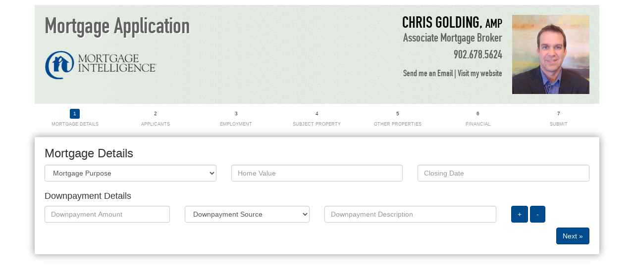

--- FILE ---
content_type: text/html;charset=UTF-8
request_url: https://apply.invismi.ca/?wid=40000299
body_size: 106251
content:
<!DOCTYPE html>
<html>



<head>
	<title>Mortgage Application</title>
		<meta name="viewport" content="width=device-width, initial-scale=1">

	<link rel="stylesheet" href="https://maxcdn.bootstrapcdn.com/bootstrap/3.3.5/css/bootstrap.min.css" />
	
  <link rel="stylesheet" href="//code.jquery.com/ui/1.12.1/themes/base/jquery-ui.css">
	<link rel="stylesheet" href="/assets/css/custom.css">
	<link rel="stylesheet" href="/assets/css/custom-invis-idesk.css">
	
	<script src="https://ajax.googleapis.com/ajax/libs/jquery/3.0.0/jquery.min.js"></script>
	<script src="https://code.jquery.com/ui/1.12.1/jquery-ui.min.js"></script>
	<script src="/assets/js/jquery.validate.min.js"></script>
	<script src="/assets/js/additional-methods.min.js"></script>
	<script src="/assets/js/jquery.maskedinput.min.js"></script>
	<script src="/assets/js/jquery.easing.min.js"></script>
  <script src="https://maxcdn.bootstrapcdn.com/bootstrap/3.3.7/js/bootstrap.min.js"></script>

<script>
  (function(i,s,o,g,r,a,m){i['GoogleAnalyticsObject']=r;i[r]=i[r]||function(){
  (i[r].q=i[r].q||[]).push(arguments)},i[r].l=1*new Date();a=s.createElement(o),
  m=s.getElementsByTagName(o)[0];a.async=1;a.src=g;m.parentNode.insertBefore(a,m)
  })(window,document,'script','https://www.google-analytics.com/analytics.js','ga');
 
  ga('create', 'UA-22520906-18', 'auto');
  ga('send', 'pageview');
 
</script>

<script src='https://www.google.com/recaptcha/api.js'></script> 
</head>



<body>

	

		<div class="container margin-bottom-30">
			
			<form id="signupForm" method="post" class="form-horizontal" action="">
				<input type="hidden" name="uuid" value="D3E92D2C-D6E8-D36F-8AC8B15E96304ED9" />
				<input type="hidden" name="lid" value="1" />
				<input type="hidden" name="wid" value="40000299" />
				<input type="hidden" name="startdate" id="startdate" value="01/16/2026" />
				

				
	<div class="header margin-bottom-10">

		
			
			<div class="row">
				<div class="col-sm-6">
					<h1>Mortgage Application</h1>
					
						<img alt="logo" src="https://apply.invismi.ca/assets/images/logo-invis-idesk-1.png" border="0" class="logo img-responsive" />
					
					
				</div>
				<div class="col-sm-6 broker-text">
					
						<div class="broker-img">
							<img alt="profile photo" class="img-responsive profile-photo" src="https://idesk.invismi.ca/assets/users/mi/profile/high_res/40000299.jpg" border="0" />
						</div>
					
					<div class="broker-name">Chris Golding, <span class="designation">AMP</span></div>
					<h4>
						Associate Mortgage Broker 
					</h4>
					<h4><a href="tel:+1902.678.5624">902.678.5624 </a></h4>
					<h3>
						<a href="mailto:chris.golding@migroup.ca">Send me an Email</a>
						
							| <a href="http://www.chris-golding.com" target="_blank">Visit my website</a><br />
						
					</h3>
				</div>
			</div>
		
	</div>



				<!-- progressbar -->
				<ul id="progressbar">
					<li class="active"><div class="step">Mortgage Details</div></li>
					<li><div class="step">Applicants</div></li>
					<li><div class="step">Employment</div></li>
					<li><div class="step">Subject Property</div></li>
					<li><div class="step">Other Properties</div></li>
					<li><div class="step">Financial</div></li>
					<li><div class="step">Submit</div></li>
				</ul>

				

				<a name="top"></a>
				

				<fieldset class="container">
					<h3>Mortgage Details</h3>

					<div class="row">
						<div class="col-md-4 input-field">
							
							<select name="loanpurpose" id="loanpurpose" class="form-control">
								<option value="">Mortgage Purpose</option>
								<option value="0" >Purchase</option>
								<option value="2" >Refinance</option>
								<option value="4" >Switch/Transfer</option>
								<option value="5" >Port</option>
							</select>
						</div>
						<div class="col-md-4 input-field">
							<input type="text" class="form-control number-format" id="homevalue" name="homevalue" placeholder="Home Value" maxlength="13" value="" />
						</div>
						<div class="col-md-4 input-field">
							<input type="text" class="form-control date-format" id="mortgagedate" name="mortgagedate" placeholder="Closing Date" value="" />
						</div>
					</div>

					<h4>Downpayment Details</h4>

					<div id="downpaymentError" class="error-msg">
						<h4>Error</h4>
						<p>You cannot delete the last item</p>
					</div>

					<div id="downpayments">
						
							<div class="row downpaymentInput" id="downpaymentInput1">
								<div class="col-md-3 input-field">
									<input type="hidden" name="downpaymentlist" class="downpaymentlist" value="1" />
									<input type="text" class="form-control number-format amount" name="downpaymentamount1" placeholder="Downpayment Amount" maxlength="13" value="" />
								</div>
								<div class="col-md-3 input-field">
									
									<select name="downpaymentsource1" class="form-control">
										<option value="-1">Downpayment Source</option>
										<option value="0" >Sale of existing property</option>
										<option value="1" >Personal cash</option>
										<option value="2" >RRSP</option>
										<option value="3" >Liquid assets</option>
										<option value="4" >Gift</option>
										<option value="6" >Sweat equity</option>
										<option value="8" >Existing equity</option>
										<option value="10" >Secondary financing</option>
										<option value="11" >Grants</option>
										<option value="7" >Other</option>
									</select>
								</div>
								<div class="col-md-4 input-field">
									<input type="text" class="form-control description" name="downpaymentdescription1" placeholder="Downpayment Description" maxlength="30" value="" />
								</div>
								<div class="col-md-2 input-field">
									<input type="button" class="clone-downpayment btn btn-primary" value="+" title="Add downpayment" />
									<input type="button" class="remove-downpayment btn btn-primary" value="-" title="Remove this downpayment" />
									
								</div>

							</div>
						
					</div>


					<input type="button" name="next" class="next action-button btn btn-primary" value="Next &raquo;" />

				</fieldset>

				<fieldset class="container">

					<h3>Applicant Details</h3>

					<div class="row">
						<div class="col-md-2 input-field">
							
							<select name="salutation1" id="salutation1" class="form-control">
								<option value="-1">Salutation</option>
								<option value="1" >Mr.</option>
								<option value="2" >Mrs.</option>
								<option value="3" >Ms.</option>
								<option value="4" >Dr.</option>
								<option value="6" >Miss</option>
							</select>
						</div>	
						<div class="col-md-3 input-field">
							<input type="text" class="form-control" id="firstname1" name="firstname1" placeholder="First Name" maxlength="20" value="" />
						</div>	
						<div class="col-md-3 input-field">
							<input type="text" class="form-control" id="lastname1" name="lastname1" placeholder="Last Name" maxlength="40" value="" />
						</div>
						<div class="col-md-4 input-field">
							<input type="text" class="form-control" id="email1" name="email1" placeholder="Email" maxlength="50" value="" />
						</div>
					</div>
					<div class="row">
						<div class="col-md-4 input-field">
							<input type="text" class="form-control phone-group phone-format" id="mobilephone1" name="mobilephone1" placeholder="Mobile Phone" maxlength="50" value="" />
						</div>
						<div class="col-md-4 input-field">
							<input type="text" class="form-control phone-group phone-format" id="homephone1" name="homephone1" placeholder="Home Phone" maxlength="50" value="" />
						</div>
						<div class="col-md-4 input-field">
							<input type="text" class="form-control phone-group phone-format" id="workphone1" name="workphone1" placeholder="Work Phone" maxlength="50" value="" />
						</div>
					</div>
					<div class="row">
						<div class="col-md-3 input-field">
							
							<select name="preferredcontactmethod1" id="preferredcontactmethod1" class="form-control">
								<option value="">Preferred Contact Method</option>
								<option value="1" >Mobile Phone</option>
								<option value="0" >Home Phone</option>
								<option value="4" >Work Phone</option>
							</select>
						</div>
						<div class="col-md-4 input-field">
							<input type="text" class="form-control date-format" id="dob1" name="dob1" placeholder="Date of Birth [mm/dd/yyyy]" maxlength="20" value="" />
						</div>
						<div class="col-md-3 input-field">
							<input type="text" class="form-control sin-format" id="sin1" name="sin1" placeholder="SIN" maxlength="20" value="" />
						</div>
					</div>



					<div id="appAddressError" class="error-msg">
						<h4>Error</h4>
						<p>You cannot delete the last item</p>
					</div>

					<div id="appAddresses">
						

							<div class="appAddressInput margin-bottom-20" id="appAddressInput1">

								<h4>Address</h4>

								<input type="hidden" name="appAddressList" class="appAddressList" value="1" />

								<div class="row">
									<div class="col-md-2 input-field">
										<input type="text" class="form-control" name="appStreetNumber1" placeholder="Street Number" maxlength="10" value="" />
									</div>
									<div class="col-md-3 input-field">
										<input type="text" class="form-control" name="appStreetName1" placeholder="Street Name" maxlength="30" value="" />
									</div>
									<div class="col-md-3 input-field">
										
										<select name="appStreetType1" class="form-control">
											<option value="-1">Street Type</option>
											<option value="-1">None</option>
											<option value="118" >Allé</option>
											<option value="1" >Avenue</option>
											<option value="2" >Boulevard</option>
											<option value="119" >Carré</option>
											<option value="120" >Carrefour</option>
											<option value="121" >Cercle</option>
											<option value="122" >Chemin</option>
											<option value="3" >Circle</option>
											<option value="17" >Court</option>
											<option value="239" >Creek</option>
											<option value="4" >Crescent</option>
											<option value="126" >Croissant</option>
											<option value="5" >Drive</option>
											<option value="128" >Esplanade</option>
											<option value="6" >Gate</option>
											<option value="8" >Lane</option>
											<option value="131" >Parc</option>
											<option value="20" >Place</option>
											<option value="132" >Pointe</option>
											<option value="133" >Quai</option>
											<option value="134" >Rang</option>
											<option value="10" >Road</option>
											<option value="136" >Rue</option>
											<option value="12" >Street</option>
											<option value="13" >Terrace</option>
											<option value="139" >Terrasse</option>
											<option value="14" >Trail</option>
											<option value="15" >Way</option>
										</select>
									</div>
									<div class="col-md-3 input-field">
										
										<select name="appStreetDirection1" class="form-control">
											<option value="-1">Street Direction</option>
											<option value="-1">None</option>
											<option value="1" >North</option>
											<option value="2" >South</option>
											<option value="3" >East</option>
											<option value="4" >West</option>
											<option value="5" >North East</option>
											<option value="6" >North West</option>
											<option value="7" >South East</option>
											<option value="8" >South West</option>
										</select>
									</div>
									<div class="col-md-1 input-field">
										<input type="text" class="form-control" name="appAddressUnit1" placeholder="Unit #" maxlength="10" value="" />
									</div>
								</div>
								<div class="row">
									<div class="col-md-3 input-field">
										<input type="text" class="form-control" name="appAddressCity1" placeholder="City" maxlength="20" value="" />
									</div>
									<div class="col-md-3 input-field">
										
										<select name="appAddressProvince1" class="form-control">
											<option value="-1">Province</option>
											<option value="1" >Alberta</option>
											<option value="2" >British Columbia</option>
											<option value="3" >Manitoba</option>
											<option value="4" >New Brunswick</option>
											<option value="5" >Newfoundland &amp; Labrador</option>
											<option value="6" >Northwest Territories</option>
											<option value="7" >Nova Scotia</option>
											<option value="8" >Nunavut</option>
											<option value="9" >Ontario</option>
											<option value="10" >Prince Edward Island</option>
											<option value="11" >Quebec</option>
											<option value="12" >Saskatchewan</option>
											<option value="13" >Yukon</option>
										</select>
									</div>
									<div class="col-md-3 input-field">
										<input type="text" class="form-control postal-code-format" name="appAddressPostalCode1" placeholder="Postal Code" maxlength="50" value="" />
									</div>
									<div class="col-md-3 input-field">
										
										<select name="appResidentialStatus1"  class="form-control">
											<option value="-1">Occupancy Status</option>
											<option value="1" >Own</option>
											<option value="2" >Rent</option>
											<option value="3" >Live with parents</option>
											<option value="99" >Other</option>
										</select>
									</div>
								</div>
								<div class="row">
									<div class="col-md-4 input-field">
										Time at Address<br />
										<select name="appTimeAtResidenceYears1" class="form-control input-small">
											<option value="0">Years</option>
											
												<option >1</option>
											
												<option >2</option>
											
												<option >3</option>
											
												<option >4</option>
											
												<option >5</option>
											
												<option >6</option>
											
												<option >7</option>
											
												<option >8</option>
											
												<option >9</option>
											
												<option >10</option>
											
												<option >11</option>
											
												<option >12</option>
											
												<option >13</option>
											
												<option >14</option>
											
												<option >15</option>
											
												<option >16</option>
											
												<option >17</option>
											
												<option >18</option>
											
												<option >19</option>
											
												<option >20</option>
											
												<option >21</option>
											
												<option >22</option>
											
												<option >23</option>
											
												<option >24</option>
											
												<option >25</option>
											
												<option >26</option>
											
												<option >27</option>
											
												<option >28</option>
											
												<option >29</option>
											
												<option >30</option>
											
												<option >31</option>
											
												<option >32</option>
											
												<option >33</option>
											
												<option >34</option>
											
												<option >35</option>
											
												<option >36</option>
											
												<option >37</option>
											
												<option >38</option>
											
												<option >39</option>
											
												<option >40</option>
											
												<option >41</option>
											
												<option >42</option>
											
												<option >43</option>
											
												<option >44</option>
											
												<option >45</option>
											
												<option >46</option>
											
												<option >47</option>
											
												<option >48</option>
											
												<option >49</option>
											
												<option >50</option>
											
										</select>
										
										<select name="appTimeAtResidenceMonths1" class="form-control input-small">
											<option value="0">Months</option>
											
												<option >1</option>
											
												<option >2</option>
											
												<option >3</option>
											
												<option >4</option>
											
												<option >5</option>
											
												<option >6</option>
											
												<option >7</option>
											
												<option >8</option>
											
												<option >9</option>
											
												<option >10</option>
											
												<option >11</option>
											
										</select>	
									</div>
								</div>
								<div class="text-right">
									<input type="button" class="clone-appAddress btn btn-primary add-remove" value="+" data-toggle="tooltip" title="Translation required for add-address - 1" />
									<input type="button" class="remove-appAddress btn btn-primary add-remove" value="-" data-toggle="tooltip" title="Translation required for remove-address - 1" />
								</div>

							</div>
						
					</div>


					<div class="input-field">
						<label><input type="checkbox" name="add_applicant" id="add-applicant"  /> Add Co-Applicant</label>
					</div>

					<div class="applicant-2">

						<h3>Co-Applicant Details</h3>

						<div class="row">
							<div class="col-md-2 input-field">
								
								<select name="salutation2" id="salutation2" class="form-control">
									<option value="-1">Salutation</option>
									<option value="1" >Mr.</option>
									<option value="2" >Mrs.</option>
									<option value="3" >Ms.</option>
									<option value="4" >Dr.</option>
									<option value="6" >Miss</option>
								</select>
							</div>	
							<div class="col-md-3 input-field">
								<input type="text" class="form-control" id="firstname2" name="firstname2" placeholder="First Name" maxlength="20" value="" />
							</div>	
							<div class="col-md-3 input-field">
								<input type="text" class="form-control" id="lastname2" name="lastname2" placeholder="Last Name" maxlength="40" value="" />
							</div>
							<div class="col-md-4 input-field">
								<input type="text" class="form-control" id="email2" name="email2" placeholder="Email" maxlength="50" value="" />
							</div>
						</div>
						<div class="row">
							<div class="col-md-4 input-field">
								<input type="text" class="form-control phone-group phone-format" id="mobilephone2" name="mobilephone2" placeholder="Mobile Phone" maxlength="50" value="" />
							</div>
							<div class="col-md-4 input-field">
								<input type="text" class="form-control phone-group phone-format" id="homephone2" name="homephone2" placeholder="Home Phone" maxlength="50" value="" />
							</div>
							<div class="col-md-4 input-field">
								<input type="text" class="form-control phone-group phone-format" id="workphone2" name="workphone2" placeholder="Work Phone" maxlength="50" value="" />
							</div>
						</div>
						<div class="row">
							<div class="col-md-3 input-field">
								
								<select name="preferredcontactmethod2" id="preferredcontactmethod2" class="form-control">
									<option value="-1">Preferred Contact Method</option>
									<option value="1" >Mobile Phone</option>
									<option value="0" >Home Phone</option>
									<option value="4" >Work Phone</option>
								</select>
							</div>
							<div class="col-md-4 input-field">
								<input type="text" class="form-control date-format" id="dob2" name="dob2" placeholder="Date of Birth [mm/dd/yyyy]" maxlength="20" value="" />
							</div>
							<div class="col-md-3 input-field">
								<input type="text" class="form-control sin-format" id="sin2" name="sin2" placeholder="SIN" maxlength="20" value="" />
							</div>
						</div>


						<div id="coAddressError" class="error-msg">
							<h4>Error</h4>
							<p>You cannot delete the last item</p>
						</div>

						<div id="coAddresses">
							

								<div class="coAddressInput margin-bottom-20" id="coAddressInput1">

									<h4>Address</h4>

									<input type="hidden" name="coAddressList" class="coAddressList" value="1" />

									<div class="row">
										<div class="col-md-2 input-field">
											<input type="text" class="form-control" name="coStreetNumber1" placeholder="Street Number" maxlength="10" value="" />
										</div>
										<div class="col-md-3 input-field">
											<input type="text" class="form-control" name="coStreetName1" placeholder="Street Name" maxlength="30" value="" />
										</div>
										<div class="col-md-3 input-field">
											
											<select name="coStreetType1" class="form-control">
												<option value="-1">Street Type</option>
												<option value="-1">None</option>
												<option value="118" >Allé</option>
												<option value="1" >Avenue</option>
												<option value="2" >Boulevard</option>
												<option value="119" >Carré</option>
												<option value="120" >Carrefour</option>
												<option value="121" >Cercle</option>
												<option value="122" >Chemin</option>
												<option value="3" >Circle</option>
												<option value="17" >Court</option>
												<option value="239" >Creek</option>
												<option value="4" >Crescent</option>
												<option value="126" >Croissant</option>
												<option value="5" >Drive</option>
												<option value="128" >Esplanade</option>
												<option value="6" >Gate</option>
												<option value="8" >Lane</option>
												<option value="131" >Parc</option>
												<option value="20" >Place</option>
												<option value="132" >Pointe</option>
												<option value="133" >Quai</option>
												<option value="134" >Rang</option>
												<option value="10" >Road</option>
												<option value="136" >Rue</option>
												<option value="12" >Street</option>
												<option value="13" >Terrace</option>
												<option value="139" >Terrasse</option>
												<option value="14" >Trail</option>
												<option value="15" >Way</option>
											</select>
										</div>
										<div class="col-md-3 input-field">
											
											<select name="coStreetDirection1" class="form-control">
												<option value="-1">Street Direction</option>
												<option value="-1">None</option>
												<option value="1" >North</option>
												<option value="2" >South</option>
												<option value="3" >East</option>
												<option value="4" >West</option>
												<option value="5" >North East</option>
												<option value="6" >North West</option>
												<option value="7" >South East</option>
												<option value="8" >South West</option>
											</select>
										</div>
										<div class="col-md-1 input-field">
											<input type="text" class="form-control" name="coAddressUnit1" placeholder="Unit #" maxlength="10" value="" />
										</div>
									</div>
									<div class="row">
										<div class="col-md-3 input-field">
											<input type="text" class="form-control" name="coAddressCity1" placeholder="City" maxlength="20" value="" />
										</div>
										<div class="col-md-3 input-field">
											
											<select name="coAddressProvince1" class="form-control">
												<option value="-1">Province</option>
												<option value="1" >Alberta</option>
												<option value="2" >British Columbia</option>
												<option value="3" >Manitoba</option>
												<option value="4" >New Brunswick</option>
												<option value="5" >Newfoundland &amp; Labrador</option>
												<option value="6" >Northwest Territories</option>
												<option value="7" >Nova Scotia</option>
												<option value="8" >Nunavut</option>
												<option value="9" >Ontario</option>
												<option value="10" >Prince Edward Island</option>
												<option value="11" >Quebec</option>
												<option value="12" >Saskatchewan</option>
												<option value="13" >Yukon</option>
											</select>
										</div>
										<div class="col-md-3 input-field">
											<input type="text" class="form-control postal-code-format" name="coAddressPostalCode1" placeholder="Postal Code" maxlength="50" value="" />
										</div>
										<div class="col-md-3 input-field">
											
											<select name="coResidentialStatus1"  class="form-control">
												<option value="-1">Occupancy Status</option>
												<option value="1" >Own</option>
												<option value="2" >Rent</option>
												<option value="3" >Live with parents</option>
												<option value="99" >Other</option>
											</select>
										</div>
									</div>
									<div class="row">
										<div class="col-md-4 input-field">
											Time at Address<br />
											<select name="coTimeAtResidenceYears1" class="form-control input-small">
												<option value="0">Years</option>
												
													<option >1</option>
												
													<option >2</option>
												
													<option >3</option>
												
													<option >4</option>
												
													<option >5</option>
												
													<option >6</option>
												
													<option >7</option>
												
													<option >8</option>
												
													<option >9</option>
												
													<option >10</option>
												
													<option >11</option>
												
													<option >12</option>
												
													<option >13</option>
												
													<option >14</option>
												
													<option >15</option>
												
													<option >16</option>
												
													<option >17</option>
												
													<option >18</option>
												
													<option >19</option>
												
													<option >20</option>
												
													<option >21</option>
												
													<option >22</option>
												
													<option >23</option>
												
													<option >24</option>
												
													<option >25</option>
												
													<option >26</option>
												
													<option >27</option>
												
													<option >28</option>
												
													<option >29</option>
												
													<option >30</option>
												
													<option >31</option>
												
													<option >32</option>
												
													<option >33</option>
												
													<option >34</option>
												
													<option >35</option>
												
													<option >36</option>
												
													<option >37</option>
												
													<option >38</option>
												
													<option >39</option>
												
													<option >40</option>
												
													<option >41</option>
												
													<option >42</option>
												
													<option >43</option>
												
													<option >44</option>
												
													<option >45</option>
												
													<option >46</option>
												
													<option >47</option>
												
													<option >48</option>
												
													<option >49</option>
												
													<option >50</option>
												
											</select>
											
											<select name="coTimeAtResidenceMonths1" class="form-control input-small">
												<option value="0">Months</option>
												
													<option >1</option>
												
													<option >2</option>
												
													<option >3</option>
												
													<option >4</option>
												
													<option >5</option>
												
													<option >6</option>
												
													<option >7</option>
												
													<option >8</option>
												
													<option >9</option>
												
													<option >10</option>
												
													<option >11</option>
												
											</select>	
										</div>
									</div>
									<div class="text-right">
										<input type="button" class="clone-coAddress btn btn-primary add-remove" value="+" data-toggle="tooltip" title="Translation required for add-address - 1" />
										<input type="button" class="remove-coAddress btn btn-primary add-remove" value="-" data-toggle="tooltip" title="Translation required for remove-address - 1" />
									</div>

								</div>
							
						</div>



					</div>

					<input type="button" name="previous" class="previous action-button btn btn-primary" value="&laquo; Previous" />
					<input type="button" name="next" class="next action-button btn btn-primary" value="Next &raquo;" />

				</fieldset>

				<fieldset class="container">

					<h3>Applicant Details</h3>

					<div id="appEmploymentError" class="error-msg">
						<h4>Error</h4>
						<p>You cannot delete the last item</p>
					</div>

					<div id="appEmployments">
						

							<div class="appEmploymentInput" id="appEmploymentInput1">

								<h4>Employment Information</h4>

								<input type="hidden" name="appEmploymentList" class="appEmploymentList" value="1" />

								<div class="row">
									<div class="col-md-2 input-field">
										
										<select name="appOccupation1" class="form-control">
											<option value="-1">Occupation</option>
											<option value="1" >Management</option>
											<option value="2" >Clerical</option>
											<option value="3" >Labour/Tradesperson</option>
											<option value="4" >Retired</option>
											<option value="5" >Professional</option>
											<option value="6" >Self-employed</option>
											<option value="0" >Other</option>
										</select>
									</div>
									<div class="col-md-2 input-field">
										
										<select name="appOccupationIndustry1" class="form-control">
											<option value="-1">Industry</option>
											<option value="1" >Construction</option>
											<option value="2" >Government</option>
											<option value="3" >Health</option>
											<option value="4" >Education</option>
											<option value="5" >High-tech</option>
											<option value="6" >Retail sales</option>
											<option value="7" >Leisure/Entertainment</option>
											<option value="8" >Banking/Finance</option>
											<option value="9" >Transportation</option>
											<option value="10" >Services</option>
											<option value="11" >Manufacturing</option>
											<option value="12" >Farming/Natural Resources</option>
											<option value="13" >Varies</option>
											<option value="0" >Other</option>
										</select>
									</div>
									<div class="col-md-3 input-field">
										<input type="text" class="form-control" name="appEmployer1" placeholder="Employer Name" maxlength="40" value="" />
									</div>
									<div class="col-md-3 input-field">
										<input type="text" class="form-control" name="appJobTitle1" placeholder="Job Title" maxlength="50" value="" />
									</div>
									<div class="col-md-2 input-field">
										
										<select name="appOccupationType1" class="form-control">
											<option value="-1">Employment Type</option>
											<option value="0" >Full time</option>
											<option value="1" >Part time</option>
											<option value="2" >Seasonal</option>
										</select>
									</div>
								</div>

								<div class="row">
									<div class="col-md-3 input-field">
										Length of Employment<br />
										
										<select name="appOccupationYears1" class="form-control input-small">
											<option value="0">Years</option>
											
												<option >1</option>
											
												<option >2</option>
											
												<option >3</option>
											
												<option >4</option>
											
												<option >5</option>
											
												<option >6</option>
											
												<option >7</option>
											
												<option >8</option>
											
												<option >9</option>
											
												<option >10</option>
											
												<option >11</option>
											
												<option >12</option>
											
												<option >13</option>
											
												<option >14</option>
											
												<option >15</option>
											
												<option >16</option>
											
												<option >17</option>
											
												<option >18</option>
											
												<option >19</option>
											
												<option >20</option>
											
												<option >21</option>
											
												<option >22</option>
											
												<option >23</option>
											
												<option >24</option>
											
												<option >25</option>
											
												<option >26</option>
											
												<option >27</option>
											
												<option >28</option>
											
												<option >29</option>
											
												<option >30</option>
											
												<option >31</option>
											
												<option >32</option>
											
												<option >33</option>
											
												<option >34</option>
											
												<option >35</option>
											
												<option >36</option>
											
												<option >37</option>
											
												<option >38</option>
											
												<option >39</option>
											
												<option >40</option>
											
												<option >41</option>
											
												<option >42</option>
											
												<option >43</option>
											
												<option >44</option>
											
												<option >45</option>
											
												<option >46</option>
											
												<option >47</option>
											
												<option >48</option>
											
												<option >49</option>
											
												<option >50</option>
											
										</select>	
										
										<select name="appOccupationMonths1" class="form-control input-small">
											<option value="0">Months</option>
											
												<option >1</option>
											
												<option >2</option>
											
												<option >3</option>
											
												<option >4</option>
											
												<option >5</option>
											
												<option >6</option>
											
												<option >7</option>
											
												<option >8</option>
											
												<option >9</option>
											
												<option >10</option>
											
												<option >11</option>
											
										</select>	
									</div>
									<div class="col-md-3 input-field">
										Line of Business<br />
										
										<select name="appIndustryYears1" class="form-control input-small">
											<option value="0">Years</option>
											
												<option >1</option>
											
												<option >2</option>
											
												<option >3</option>
											
												<option >4</option>
											
												<option >5</option>
											
												<option >6</option>
											
												<option >7</option>
											
												<option >8</option>
											
												<option >9</option>
											
												<option >10</option>
											
												<option >11</option>
											
												<option >12</option>
											
												<option >13</option>
											
												<option >14</option>
											
												<option >15</option>
											
												<option >16</option>
											
												<option >17</option>
											
												<option >18</option>
											
												<option >19</option>
											
												<option >20</option>
											
												<option >21</option>
											
												<option >22</option>
											
												<option >23</option>
											
												<option >24</option>
											
												<option >25</option>
											
												<option >26</option>
											
												<option >27</option>
											
												<option >28</option>
											
												<option >29</option>
											
												<option >30</option>
											
												<option >31</option>
											
												<option >32</option>
											
												<option >33</option>
											
												<option >34</option>
											
												<option >35</option>
											
												<option >36</option>
											
												<option >37</option>
											
												<option >38</option>
											
												<option >39</option>
											
												<option >40</option>
											
												<option >41</option>
											
												<option >42</option>
											
												<option >43</option>
											
												<option >44</option>
											
												<option >45</option>
											
												<option >46</option>
											
												<option >47</option>
											
												<option >48</option>
											
												<option >49</option>
											
												<option >50</option>
											
										</select>	
										
										<select name="appIndustryMonths1" class="form-control input-small">
											<option value="0">Months</option>
											
												<option >1</option>
											
												<option >2</option>
											
												<option >3</option>
											
												<option >4</option>
											
												<option >5</option>
											
												<option >6</option>
											
												<option >7</option>
											
												<option >8</option>
											
												<option >9</option>
											
												<option >10</option>
											
												<option >11</option>
											
										</select>	
									</div>
									<div class="col-md-3 input-field">
										<br />
										<input type="text" class="form-control number-format" name="appOccupationIncome1" placeholder="Annual Income" maxlength="25" value="" />
									</div>
									<div class="col-md-3 input-field">
										<br />
										
										<select name="appOccupationIncomeType1" class="form-control">
												<option value="-1">Type of Income</option>
												<option value="0" >Salary</option>
												<option value="1" >Hourly</option>
												<option value="2" >Hourly + commissions</option>
												<option value="3" >Commissions</option>
												<option value="6" >Self-employed</option>
												<option value="11" >Other</option>
										</select>	
									</div>
								</div>
							
								<h4>Employer Address</h4>

								<div class="row">
									<div class="col-md-6 input-field">
										<input type="text" class="form-control" name="appEmployerAddressA1" placeholder="Address 1" maxlength="35" value="" />
									</div>
									<div class="col-md-6 input-field">
										<input type="text" class="form-control" name="appEmployerAddressB1" placeholder="Address 2" maxlength="35" value="" />
									</div>
								</div>
								<div class="row">
									<div class="col-md-3 input-field">
										<input type="text" class="form-control" name="appEmployerAddressCity1" placeholder="City" maxlength="20" value="" />
									</div>
									<div class="col-md-3 input-field">
										
										<select name="appEmployerAddressProvince1" class="form-control">
											<option value="-1">Province</option>
											<option value="1" >Alberta</option>
											<option value="2" >British Columbia</option>
											<option value="3" >Manitoba</option>
											<option value="4" >New Brunswick</option>
											<option value="5" >Newfoundland &amp; Labrador</option>
											<option value="6" >Northwest Territories</option>
											<option value="7" >Nova Scotia</option>
											<option value="8" >Nunavut</option>
											<option value="9" >Ontario</option>
											<option value="10" >Prince Edward Island</option>
											<option value="11" >Quebec</option>
											<option value="12" >Saskatchewan</option>
											<option value="13" >Yukon</option>
										</select>
									</div>
									<div class="col-md-3 input-field">
										<input type="text" class="form-control postal-code-format" name="appEmployerAddressPostalCode1" placeholder="Postal Code" maxlength="50" value="" />
									</div>
									<div class="col-md-3 input-field">
									</div>
								</div>


								<div class="text-right margin-bottom-20">
									<input type="button" class="clone-appEmployment btn btn-primary add-remove" value="+" data-toggle="tooltip" title="Translation required for add-employment - 1" />
									<input type="button" class="remove-appEmployment btn btn-primary add-remove" value="-" data-toggle="tooltip" title="Translation required for remove-employment - 1" />
								</div>
							</div>

						
					</div>





					
					<h4>Other Income</h4>
					<div id="otherIncomeAppError" class="error-msg">
						<h4>Error</h4>
						<p>You cannot delete the last item</p>
					</div>

					<div id="otherIncomeApp">
						
							<div class="row otherIncomeAppInput" id="otherIncomeAppInput1">
								<div class="col-md-4 input-field">
									<input type="hidden" name="otherIncomeAppList" class="otherIncomeAppList" value="1" />
									<input type="text" class="form-control source" name="otherIncomeSourceApp1" placeholder="Other Income Source" maxlength="70" value="" />
								</div>
								<div class="col-md-3 input-field">
									<input type="text" class="form-control number-format amount" name="otherIncomeAmountApp1" placeholder="Other Income Amount" maxlength="25" value="" />
								</div>
								<div class="col-md-3 input-field">
									
									<select name="otherIncomeTypeApp1" class="form-control">
										<option value="-1">Type of Income</option>
										<option value="4" >Interest income</option>
										<option value="5" >Child support</option>
										<option value="7" >Pension</option>
										<option value="8" >Alimony</option>
										<option value="10" >Other</option>
									</select>	
								</div>
								<div class="col-md-2 input-field">
									<input type="button" class="clone-otherIncomeApp btn btn-primary" value="+" title="Add other income" />
									<input type="button" class="remove-otherIncomeApp btn btn-primary" value="-" title="Remove this income" />
									
								</div>
							</div>
						
					</div>

					<div class="applicant-2">
						<br />
						<h3>Co-Applicant Details</h3>

						<div id="coEmploymentError" class="error-msg">
							<h4>Error</h4>
							<p>You cannot delete the last item</p>
						</div>

						<div id="coEmployments">
							

								<div class="coEmploymentInput" id="coEmploymentInput1">

									<h4>Employment Information</h4>

									<input type="hidden" name="coEmploymentList" class="coEmploymentList" value="1" />

									<div class="row">
										<div class="col-md-2 input-field">
											
											<select name="coOccupation1" class="form-control">
												<option value="-1">Occupation</option>
												<option value="1" >Management</option>
												<option value="2" >Clerical</option>
												<option value="3" >Labour/Tradesperson</option>
												<option value="4" >Retired</option>
												<option value="5" >Professional</option>
												<option value="6" >Self-employed</option>
												<option value="0" >Other</option>
											</select>
										</div>
										<div class="col-md-2 input-field">
											
											<select name="coOccupationIndustry1" class="form-control">
												<option value="-1">Industry</option>
												<option value="1" >Construction</option>
												<option value="2" >Government</option>
												<option value="3" >Health</option>
												<option value="4" >Education</option>
												<option value="5" >High-tech</option>
												<option value="6" >Retail sales</option>
												<option value="7" >Leisure/Entertainment</option>
												<option value="8" >Banking/Finance</option>
												<option value="9" >Transportation</option>
												<option value="10" >Services</option>
												<option value="11" >Manufacturing</option>
												<option value="12" >Farming/Natural Resources</option>
												<option value="13" >Varies</option>
												<option value="0" >Other</option>
											</select>
										</div>
										<div class="col-md-3 input-field">
											<input type="text" class="form-control" name="coEmployer1" placeholder="Employer Name" maxlength="40" value="" />
										</div>
										<div class="col-md-3 input-field">
											<input type="text" class="form-control" name="coJobTitle1" placeholder="Job Title" maxlength="50" value="" />
										</div>
										<div class="col-md-2 input-field">
											
											<select name="coOccupationType1" class="form-control">
												<option value="-1">Employment Type</option>
												<option value="0" >Full time</option>
												<option value="1" >Part time</option>
												<option value="2" >Seasonal</option>
											</select>
										</div>
									</div>

									<div class="row">
										<div class="col-md-3 input-field">
											Length of Employment<br />
											
											<select name="coOccupationYears1" class="form-control input-small">
												<option value="0">Years</option>
												
													<option >1</option>
												
													<option >2</option>
												
													<option >3</option>
												
													<option >4</option>
												
													<option >5</option>
												
													<option >6</option>
												
													<option >7</option>
												
													<option >8</option>
												
													<option >9</option>
												
													<option >10</option>
												
													<option >11</option>
												
													<option >12</option>
												
													<option >13</option>
												
													<option >14</option>
												
													<option >15</option>
												
													<option >16</option>
												
													<option >17</option>
												
													<option >18</option>
												
													<option >19</option>
												
													<option >20</option>
												
													<option >21</option>
												
													<option >22</option>
												
													<option >23</option>
												
													<option >24</option>
												
													<option >25</option>
												
													<option >26</option>
												
													<option >27</option>
												
													<option >28</option>
												
													<option >29</option>
												
													<option >30</option>
												
													<option >31</option>
												
													<option >32</option>
												
													<option >33</option>
												
													<option >34</option>
												
													<option >35</option>
												
													<option >36</option>
												
													<option >37</option>
												
													<option >38</option>
												
													<option >39</option>
												
													<option >40</option>
												
													<option >41</option>
												
													<option >42</option>
												
													<option >43</option>
												
													<option >44</option>
												
													<option >45</option>
												
													<option >46</option>
												
													<option >47</option>
												
													<option >48</option>
												
													<option >49</option>
												
													<option >50</option>
												
											</select>	
											
											<select name="coOccupationMonths1" class="form-control input-small">
												<option value="0">Months</option>
												
													<option >1</option>
												
													<option >2</option>
												
													<option >3</option>
												
													<option >4</option>
												
													<option >5</option>
												
													<option >6</option>
												
													<option >7</option>
												
													<option >8</option>
												
													<option >9</option>
												
													<option >10</option>
												
													<option >11</option>
												
											</select>	
										</div>
										<div class="col-md-3 input-field">
											Line of Business<br />
											
											<select name="coIndustryYears1" class="form-control input-small">
												<option value="0">Years</option>
												
													<option >1</option>
												
													<option >2</option>
												
													<option >3</option>
												
													<option >4</option>
												
													<option >5</option>
												
													<option >6</option>
												
													<option >7</option>
												
													<option >8</option>
												
													<option >9</option>
												
													<option >10</option>
												
													<option >11</option>
												
													<option >12</option>
												
													<option >13</option>
												
													<option >14</option>
												
													<option >15</option>
												
													<option >16</option>
												
													<option >17</option>
												
													<option >18</option>
												
													<option >19</option>
												
													<option >20</option>
												
													<option >21</option>
												
													<option >22</option>
												
													<option >23</option>
												
													<option >24</option>
												
													<option >25</option>
												
													<option >26</option>
												
													<option >27</option>
												
													<option >28</option>
												
													<option >29</option>
												
													<option >30</option>
												
													<option >31</option>
												
													<option >32</option>
												
													<option >33</option>
												
													<option >34</option>
												
													<option >35</option>
												
													<option >36</option>
												
													<option >37</option>
												
													<option >38</option>
												
													<option >39</option>
												
													<option >40</option>
												
													<option >41</option>
												
													<option >42</option>
												
													<option >43</option>
												
													<option >44</option>
												
													<option >45</option>
												
													<option >46</option>
												
													<option >47</option>
												
													<option >48</option>
												
													<option >49</option>
												
													<option >50</option>
												
											</select>	
											
											<select name="coIndustryMonths1" class="form-control input-small">
												<option value="0">Months</option>
												
													<option >1</option>
												
													<option >2</option>
												
													<option >3</option>
												
													<option >4</option>
												
													<option >5</option>
												
													<option >6</option>
												
													<option >7</option>
												
													<option >8</option>
												
													<option >9</option>
												
													<option >10</option>
												
													<option >11</option>
												
											</select>	
										</div>
										<div class="col-md-3 input-field">
											<br />
											<input type="text" class="form-control number-format" name="coOccupationIncome1" placeholder="Annual Income" maxlength="25" value="" />
										</div>
										<div class="col-md-3 input-field">
											<br />
											
											<select name="coOccupationIncomeType1" class="form-control">
													<option value="-1">Type of Income</option>
													<option value="0" >Salary</option>
													<option value="1" >Hourly</option>
													<option value="2" >Hourly + commissions</option>
													<option value="3" >Commissions</option>
													<option value="6" >Self-employed</option>
													<option value="11" >Other</option>
											</select>	
										</div>
									</div>
								
									<h4>Employer Address</h4>

									<div class="row">
										<div class="col-md-6 input-field">
											<input type="text" class="form-control" name="coEmployerAddressA1" placeholder="Address 1" maxlength="35" value="" />
										</div>
										<div class="col-md-6 input-field">
											<input type="text" class="form-control" name="coEmployerAddressB1" placeholder="Address 2" maxlength="35" value="" />
										</div>
									</div>
									<div class="row">
										<div class="col-md-3 input-field">
											<input type="text" class="form-control" name="coEmployerAddressCity1" placeholder="City" maxlength="20" value="" />
										</div>
										<div class="col-md-3 input-field">
											
											<select name="coEmployerAddressProvince1" class="form-control">
												<option value="-1">Province</option>
												<option value="1" >Alberta</option>
												<option value="2" >British Columbia</option>
												<option value="3" >Manitoba</option>
												<option value="4" >New Brunswick</option>
												<option value="5" >Newfoundland &amp; Labrador</option>
												<option value="6" >Northwest Territories</option>
												<option value="7" >Nova Scotia</option>
												<option value="8" >Nunavut</option>
												<option value="9" >Ontario</option>
												<option value="10" >Prince Edward Island</option>
												<option value="11" >Quebec</option>
												<option value="12" >Saskatchewan</option>
												<option value="13" >Yukon</option>
											</select>
										</div>
										<div class="col-md-3 input-field">
											<input type="text" class="form-control postal-code-format" name="coEmployerAddressPostalCode1" placeholder="Postal Code" maxlength="50" value="" />
										</div>
										<div class="col-md-3 input-field">
										</div>
									</div>


									<div class="text-right margin-bottom-20">
										<input type="button" class="clone-coEmployment btn btn-primary add-remove" value="+" data-toggle="tooltip" title="Translation required for add-employment - 1" />
										<input type="button" class="remove-coEmployment btn btn-primary add-remove" value="-" data-toggle="tooltip" title="Translation required for remove-employment - 1" />
									</div>
								</div>

							
						</div>




						
						<h4>Other Income</h4>

						<div id="otherIncomeCoError" class="error-msg">
							<h4>Error</h4>
							<p>You cannot delete the last item</p>
						</div>

						<div id="otherIncomeCo">
							
								<div class="row otherIncomeCoInput" id="otherIncomeCoInput1">
									<div class="col-md-4 input-field">
										<input type="hidden" name="otherIncomeCoList" class="otherIncomeCoList" value="1" />
										<input type="text" class="form-control source" name="otherIncomeSourceCo1" placeholder="Other Income Source" maxlength="70" value="" />
									</div>
									<div class="col-md-3 input-field">
										<input type="text" class="form-control number-format amount" name="otherIncomeAmountCo1" placeholder="Other Income Amount" maxlength="25" value="" />
									</div>
									<div class="col-md-3 input-field">
										
										<select name="otherIncomeTypeCo1" class="form-control">
											<option value="-1">Type of Income</option>
											<option value="4" >Interest income</option>
											<option value="5" >Child support</option>
											<option value="7" >Pension</option>
											<option value="8" >Alimony</option>
											<option value="10" >Other</option>
										</select>	
									</div>
									<div class="col-md-2 input-field">
										<input type="button" class="clone-otherIncomeCo btn btn-primary" value="+" title="Add other income" />
										<input type="button" class="remove-otherIncomeCo btn btn-primary" value="-" title="Remove this income" />
										
									</div>
								</div>
							
						</div>





					</div>	


					<input type="button" name="previous" class="previous action-button btn btn-primary" value="&laquo; Previous" />
					<input type="button" name="next" class="next action-button btn btn-primary" value="Next &raquo;" />
					

				</fieldset>

				<fieldset class="container">
					<h3>Subject Property</h3>

					<div class="row">
						<div class="col-md-6">
							<h4>Property Address</h4>
						</div>
						
					</div>

					<div class="row">
						<div class="col-md-2 input-field">
							<input type="text" class="form-control" id="propertystreetnumber" name="propertystreetnumber" placeholder="Street Number" maxlength="10" value="" />
						</div>
						<div class="col-md-3 input-field">
							<input type="text" class="form-control" id="propertystreetname" name="propertystreetname" placeholder="Street Name" maxlength="30" value="" />
						</div>
						<div class="col-md-3 input-field">
							
							<select name="propertystreettype" id="propertystreettype" class="form-control">
								<option value="-1">Street Type</option>
								<option value="-1">None</option>
								<option value="118" >Allé</option>
								<option value="1" >Avenue</option>
								<option value="2" >Boulevard</option>
								<option value="119" >Carré</option>
								<option value="120" >Carrefour</option>
								<option value="121" >Cercle</option>
								<option value="122" >Chemin</option>
								<option value="3" >Circle</option>
								<option value="17" >Court</option>
								<option value="239" >Creek</option>
								<option value="4" >Crescent</option>
								<option value="126" >Croissant</option>
								<option value="5" >Drive</option>
								<option value="128" >Esplanade</option>
								<option value="6" >Gate</option>
								<option value="8" >Lane</option>
								<option value="131" >Parc</option>
								<option value="20" >Place</option>
								<option value="132" >Pointe</option>
								<option value="133" >Quai</option>
								<option value="134" >Rang</option>
								<option value="10" >Road</option>
								<option value="136" >Rue</option>
								<option value="12" >Street</option>
								<option value="13" >Terrace</option>
								<option value="139" >Terrasse</option>
								<option value="14" >Trail</option>
								<option value="15" >Way</option>
							</select>
						</div>
						<div class="col-md-3 input-field">
							
							<select name="propertystreetdirection" id="propertystreetdirection" class="form-control">
								<option value="-1">Street Direction</option>
								<option value="-1">None</option>
								<option value="1" >North</option>
								<option value="2" >South</option>
								<option value="3" >East</option>
								<option value="4" >West</option>
								<option value="5" >North East</option>
								<option value="6" >North West</option>
								<option value="7" >South East</option>
								<option value="8" >South West</option>
							</select>
						</div>
						<div class="col-md-1 input-field">
							<input type="text" class="form-control" id="propertyaddressunit" name="propertyaddressunit" placeholder="Unit #" maxlength="10" value="" />
						</div>
					</div>
					<div class="row">
						<div class="col-md-3 input-field">
							<input type="text" class="form-control" id="propertyaddresscity" name="propertyaddresscity" placeholder="City" maxlength="20" value="" />
						</div>
						<div class="col-md-3 input-field">
							
							<select name="propertyaddressprovince" id="propertyaddressprovince" class="form-control">
								<option value="-1">Province</option>
								<option value="1" >Alberta</option>
								<option value="2" >British Columbia</option>
								<option value="3" >Manitoba</option>
								<option value="4" >New Brunswick</option>
								<option value="5" >Newfoundland &amp; Labrador</option>
								<option value="6" >Northwest Territories</option>
								<option value="7" >Nova Scotia</option>
								<option value="8" >Nunavut</option>
								<option value="9" >Ontario</option>
								<option value="10" >Prince Edward Island</option>
								<option value="11" >Quebec</option>
								<option value="12" >Saskatchewan</option>
								<option value="13" >Yukon</option>
							</select>
						</div>
						<div class="col-md-3 input-field">
							<input type="text" class="form-control postal-code-format" id="propertyaddresspostalcode" name="propertyaddresspostalcode" placeholder="Postal Code" maxlength="50" value="" />
						</div>
						<div class="col-md-3 input-field">
						</div>
					</div>

					<h4>Property Description</h4>

					<div class="row">
						<div class="col-md-2 input-field">
							<br />
							<input type="text" class="form-control number-format" id="propertyage" name="propertyage" placeholder="Age (years)" maxlength="3" value="" />
						</div>
						<div class="col-md-3 input-field">
							<br />
							
							<select name="propertydwellingtype" id="propertydwellingtype" class="form-control">
								<option value="-1">Property Type</option>
								<option value="0" >Detached</option>
								<option value="1" >Semi-detached</option>
								<option value="2" >Duplex - detached</option>
								<option value="3" >Duplex - semi-detached</option>
								<option value="4" >Row housing</option>
								<option value="5" >Apartment low rise</option>
								<option value="6" >Apartment high rise</option>
								<option value="7" >Mobile</option>
								<option value="8" >Triplex - detached</option>
								<option value="9" >Triplex - semi-detached</option>
								<option value="10" >Stacked</option>
								<option value="11" >Modular home - detached</option>
								<option value="12" >Modular home - semi-detached</option>
								<option value="13" >Fourplex - detached</option>
								<option value="14" >Fourplex - semi-detached</option>
							</select>
						</div>
						<div class="col-md-2 input-field">
							Liveable Area<br />
							<input type="text" class="form-control number-format" id="propertylivingarea" name="propertylivingarea" placeholder="Size" maxlength="8" value="" />
						</div>
						<div class="col-md-2 input-field">
							<br />
							
							<select name="propertylivingareaunits" id="propertylivingareaunits" class="form-control">
								<option value="-1">Units</option>
								<option value="1" >Square feet</option>
								<option value="0" >Square meters</option>
							</select>
						</div>
						<div class="col-md-3 input-field">
							<br />
							
							<select name="propertydwellingstyle" id="propertydwellingstyle" class="form-control">
								<option value="-1">Property Style</option>
								<option value="0" >One storey</option>
								<option value="1" >Bi-level</option>
								<option value="2" >Two storey</option>
								<option value="3" >Split level</option>
								<option value="4" >Storey and a half</option>
								<option value="5" >Three storey</option>
								<option value="6" >Other</option>
							</select>
						</div>
					</div>

					<div class="row">
						<div class="col-md-2 input-field">
							<input type="text" class="form-control number-format" id="propertylotwidth" name="propertylotwidth" placeholder="Lot Width" maxlength="4" value="" />
						</div>
						<div class="col-md-2 input-field">
							<input type="text" class="form-control number-format" id="propertylotdepth" name="propertylotdepth" placeholder="Lot Depth" maxlength="4" value="" />
						</div>
						<div class="col-md-2 input-field">
							
							<select name="propertylotunits" id="propertylotunits" class="form-control">
								<option value="-1">Units</option>
								<option value="1" >Feet</option>
								<option value="0" >Meters</option>
							</select>
						</div>
						<div class="col-md-3 input-field">
							
							<select name="propertygaragetype" id="propertygaragetype" class="form-control">
								<option value="-1">Garage Type</option>
								<option value="1" >Attached</option>
								<option value="2" >Detached</option>
							</select>
						</div>
						<div class="col-md-3 input-field">
							
							<select name="propertygaragesize" id="propertygaragesize" class="form-control">
								<option value="-1">Garage Size</option>
								<option value="1" >Single</option>
								<option value="2" >Double</option>
								<option value="3" >Triple</option>
								<option value="4" >None</option>
							</select>
						</div>
					</div>

					<div class="row">
						<div class="col-md-3 input-field">
							<input type="text" class="form-control number-format" id="propertytaxes" name="propertytaxes" placeholder="Property Taxes (annual)" value="" />
						</div>
						<div class="col-md-3 input-field">
							<input type="text" class="form-control number-format" id="propertyheating" name="propertyheating" placeholder="Heating Cost (monthly)" value="" />
						</div>
						<div class="col-md-3 input-field">
							<input type="text" class="form-control number-format" id="propertycondofees" name="propertycondofees" placeholder="Condo Fee (monthly)" value="" />
						</div>
						<div class="col-md-3 input-field">
							
							<select name="propertyoccupiedby" id="propertyoccupiedby" class="form-control">
								<option value="-1">Occupancy Status</option>
								<option value="0" >Owner-occupied</option>
								<option value="1" >Owner-occupied &amp; rental</option>
								<option value="2" >Rental</option>
								<option value="3" >Second home</option>
							</select>
						</div>
					</div>


					<input type="button" name="previous" class="previous action-button btn btn-primary" value="&laquo; Previous" />
					<input type="button" name="next" class="next action-button btn btn-primary" value="Next &raquo;" />

				</fieldset>

	<fieldset class="container">
		<h3>Other Properties</h3>

		<div id="propertyError" class="error-msg">
			<h4>Error</h4>
			<p>You cannot delete the last item</p>
		</div>

		<div id="properties">
			
				<div class="propertyInput" id="propertyInput1">

					<input type="hidden" name="propertylist" class="propertylist" value="1" />
					<div class="row">
						<div class="col-md-6">
							<h4>Property Address</h4>
						</div>
					</div>

					<div class="row">
						<div class="col-md-2 input-field">
							<input type="text" class="form-control" name="otherpropertystreetnumber1" placeholder="Street Number" maxlength="10" value="" />
						</div>
						<div class="col-md-3 input-field">
							<input type="text" class="form-control" name="otherpropertystreetname1" placeholder="Street Name" maxlength="30" value="" />
						</div>
						<div class="col-md-3 input-field">
							
							<select name="otherpropertystreettype1" class="form-control">
								<option value="-1">Street Type</option>
								<option value="-1">None</option>
								<option value="118" >Allé</option>
								<option value="1" >Avenue</option>
								<option value="2" >Boulevard</option>
								<option value="119" >Carré</option>
								<option value="120" >Carrefour</option>
								<option value="121" >Cercle</option>
								<option value="122" >Chemin</option>
								<option value="3" >Circle</option>
								<option value="17" >Court</option>
								<option value="239" >Creek</option>
								<option value="4" >Crescent</option>
								<option value="126" >Croissant</option>
								<option value="5" >Drive</option>
								<option value="128" >Esplanade</option>
								<option value="6" >Gate</option>
								<option value="8" >Lane</option>
								<option value="131" >Parc</option>
								<option value="20" >Place</option>
								<option value="132" >Pointe</option>
								<option value="133" >Quai</option>
								<option value="134" >Rang</option>
								<option value="10" >Road</option>
								<option value="136" >Rue</option>
								<option value="12" >Street</option>
								<option value="13" >Terrace</option>
								<option value="139" >Terrasse</option>
								<option value="14" >Trail</option>
								<option value="15" >Way</option>
							</select>
						</div>
						<div class="col-md-3 input-field">
							
							<select name="otherpropertystreetdirection1" class="form-control">
								<option value="-1">Street Direction</option>
								<option value="-1">None</option>
								<option value="1" >North</option>
								<option value="2" >South</option>
								<option value="3" >East</option>
								<option value="4" >West</option>
								<option value="5" >North East</option>
								<option value="6" >North West</option>
								<option value="7" >South East</option>
								<option value="8" >South West</option>
							</select>
						</div>
						<div class="col-md-1 input-field">
							<input type="text" class="form-control" name="otherpropertyaddressunit1" placeholder="Unit #" maxlength="10" value="" />
						</div>
					</div>
					<div class="row">
						<div class="col-md-3 input-field">
							<input type="text" class="form-control" name="otherpropertyaddresscity1" placeholder="City" maxlength="20" value="" />
						</div>
						<div class="col-md-3 input-field">
							
							<select name="otherpropertyaddressprovince1" class="form-control">
								<option value="-1">Province</option>
								<option value="1" >Alberta</option>
								<option value="2" >British Columbia</option>
								<option value="3" >Manitoba</option>
								<option value="4" >New Brunswick</option>
								<option value="5" >Newfoundland &amp; Labrador</option>
								<option value="6" >Northwest Territories</option>
								<option value="7" >Nova Scotia</option>
								<option value="8" >Nunavut</option>
								<option value="9" >Ontario</option>
								<option value="10" >Prince Edward Island</option>
								<option value="11" >Quebec</option>
								<option value="12" >Saskatchewan</option>
								<option value="13" >Yukon</option>
							</select>
						</div>
						<div class="col-md-3 input-field">
							<input type="text" class="form-control postal-code-format" name="otherpropertyaddresspostalcode1" placeholder="Postal Code" maxlength="50" value="" />
						</div>
					</div>

					<div class="row">
						<div class="col-md-3 input-field">
							<input type="text" class="form-control date-format" name="otherpropertypurchasedate1" placeholder="Purchase Date" value="" />
						</div>
						<div class="col-md-3 input-field">
							<input type="text" class="form-control number-format" name="otherpropertypurchaseprice1" placeholder="Purchase Price" maxlength="13" value="" />
						</div>
						<div class="col-md-3 input-field">
							<input type="text" class="form-control number-format" name="otherpropertyappraisedvalue1" placeholder="Appraised Value" maxlength="13" value="" />
						</div>
						<div class="col-md-3 input-field">
							
							<select name="otherpropertyoccupiedby1" class="form-control">
								<option value="-1">Occupied by</option>
								<option value="0" >Owner-occupied</option>
								<option value="1" >Owner-occupied &amp; rental</option>
								<option value="2" >Rental</option>
								<option value="3" >Second home</option>
							</select>
						</div>
					</div>

					<h4>Mortgage Details</h4>

					<div class="row">
						<div class="col-md-3 input-field">
							<input type="text" class="form-control number-format" name="otherpropertyoriginalmortgage1" placeholder="Original Mortgage Amount" value="" />
						</div>
						<div class="col-md-3 input-field">
							<input type="text" class="form-control number-format" name="otherpropertymortgagebalance1" placeholder="Current Mortgage Amount" value="" />
						</div>
						<div class="col-md-2 input-field">
							<input type="text" class="form-control number-format" name="otherpropertymortgagepayment1" placeholder="Mortgage Payment" value="" />
						</div>
						<div class="col-md-2 input-field">
							
							<select name="otherpropertymortgagepaymentfrequency1" class="form-control">
								<option value="-1">Frequency</option>
								<option value="0" >Monthly</option>
								<option value="1" >Semi monthly</option>
								<option value="2" >Biweekly</option>
								<option value="3" >Accelerated biweekly</option>
								<option value="4" >Weekly</option>
								<option value="5" >Accelerated weekly</option>
							</select>
						</div>
						<div class="col-md-2 input-field">
							<input type="text" class="form-control date-format" name="otherpropertymortgagematuritydate1" placeholder="Maturity Date" value="" />
						</div>
					</div>

					<div class="text-right margin-bottom-20">
						<input type="button" class="clone-property btn btn-primary add-remove" value="+" data-toggle="tooltip" title="Add property" />
						<input type="button" class="remove-property btn btn-primary add-remove" value="-" data-toggle="tooltip" title="Remove this property" />
					</div>

				</div>	
			

		</div>


		<input type="button" name="previous" class="previous action-button btn btn-primary" value="&laquo; Previous" />
		<input type="button" name="next" class="next action-button btn btn-primary" value="Next &raquo;" />

	</fieldset>

	<fieldset class="container">
		<h3>Financial Information</h3>

		<h4>Assets</h4>

		<div id="assetError" class="error-msg">
			<h4>Error</h4>
			<p>You cannot delete the last item</p>
		</div>

		<div id="assets">
			
				<div class="row assetInput" id="assetInput1">
					<div class="col-md-2 input-field">
						<input type="hidden" name="assetlist" class="assetlist" value="1" />
						
						<select name="assettype1" class="form-control">
							<option value="-1">Type</option>
							<option value="0" >Savings</option>
							<option value="1" >RRSP</option>
							<option value="2" >Gift</option>
							<option value="4" >Vehicle</option>
							<option value="6" >Stocks/Bonds/Mutual</option>
							<option value="11" >Household goods</option>
							<option value="12" >Life insurance</option>
							<option value="13" >Deposit on purchase</option>
							<option value="8" >Other</option>
						</select>
					</div>
					<div class="col-md-4 input-field">
						<input type="text" class="form-control institution" name="assetinstitution1" placeholder="Financial institution/Description" maxlength="80" value="" />
					</div>
					<div class="col-md-4 input-field">
						<input type="text" class="form-control number value" name="assetvalue1" placeholder="Value" maxlength="13" value="" />
					</div>
					<div class="col-md-2 input-field">
						<input type="button" class="clone-asset btn btn-primary" value="+" title="Add asset" />
						<input type="button" class="remove-asset btn btn-primary" value="-" title="Remove this asset" />
					</div>
				</div>
			
		</div>

		<h4>Liabilities</h4>

		<div id="liabilityError" class="error-msg">
			<h4>Error</h4>
			<p>You cannot delete the last liability item</p>
		</div>

		<div id="liabilities">
			
				<div class="row liabilityInput" id="liabilityInput1">
					<div class="col-md-2 input-field">
						<input type="hidden" name="liabilitylist" class="liabilitylist" value="1" />
						
						<select name="liabilitytype1" class="form-control">
							<option value="-1">Type</option>
							<option value="2" >Credit card</option>
							<option value="3" >Personal loan</option>
							<option value="4" >Auto loan</option>
							<option value="5" >Alimony</option>
							<option value="6" >Child support</option>
							<option value="7" >Student loan</option>
							<option value="8" >Wage garnishment</option>
							<option value="10" >Unsecured line of credit</option>
							<option value="11" >Income tax</option>
							<option value="13" >Secured line of credit</option>
							<option value="14" >Lease</option>
							<option value="16" >Auto lease</option>
							<option value="9" >Other</option>
						</select>
					</div>
					<div class="col-md-4 input-field">
						<input type="text" class="form-control institution" name="liabilityinstitution1" placeholder="Financial institution/Description" maxlength="80" value="" />
					</div>
					<div class="col-md-2 input-field">
						<input type="text" class="form-control number balance" name="liabilityvalue1" placeholder="Balance Owing" maxlength="13" value="" />
					</div>
					<div class="col-md-2 input-field">
						<input type="text" class="form-control number payment" name="liabilitypayment1" placeholder="Payment (monthly)" maxlength="13" value="" />
					</div>
					<div class="col-md-2 input-field">
						<input type="button" class="clone-liability btn btn-primary" value="+" title="Add liability" />
						<input type="button" class="remove-liability btn btn-primary" value="-" title="Remove this liability" />
					</div>
				</div>
			
		</div>

		<input type="button" name="previous" class="previous action-button btn btn-primary" value="&laquo; Previous" />
		<input type="button" name="next" class="next action-button btn btn-primary" value="Next &raquo;" />

	</fieldset>

	<fieldset class="container">
		<h3>Application Submission</h3>

		<div class="row">
			<div class="col-md-12 input-field">
				<textarea name="notes" placeholder="Additional Notes" class="form-control" maxlength="450"></textarea>
			</div>
		</div>

		<div class="row">
			<div class="col-md-12 input-field">
				<label class="agreebox"><input type="checkbox" name="agreebox" id="agreebox"  /> I/We warrant and confirm that the information given in the mortgage application form is true and correct and I/we understand that it is being collected and will be used to determine my/our credit responsibility. You are authorized to obtain any information you may require for these purposes from other sources (including, for example, credit reporting agencies) and each such source is hereby authorized to provide you with such information. I/we also understand that the information given in the mortgage application form as well as other information you obtain in relation to my credit history may be disclosed to potential mortgage lenders, financial intermediaries and mortgage insurers, organizations providing technological or other support services required in relation to this application and any other parties with whom I/we propose to have a financial relationship.</label>
			</div>
		</div>

		<div class="row">
			<div class="col-md-12 input-field">
				<label class="agreebox"><input type="checkbox" name="agreebox2" id="agreebox2"  /> I/We consent to receive communications from Chris Golding  as permitted by the Canadian Anti-SPAM Legislation.</label>
			</div>
		</div>

		<div id="captchaError"></div>	
		<div class="row">
			<div class="col-md-12 input-field text-center">
				<div class="g-recaptcha" style="display:inline-block; margin: 0 auto;" data-sitekey="6Lf4LxAUAAAAAApWLv61i6paKToEoTgleXj_zO3I"></div>
			</div>
		</div>


		<input type="button" name="previous" class="previous action-button btn btn-primary" value="&laquo; Previous" />
		<input type="submit" name="submitbtn" id="submitbtn" class="submit action-button btn btn-primary" value="Submit Application" />
		

	</fieldset>


			</form>
			<div class="clearfix"></div>

		</div>

	


	<script>
		// Force reload on browser back button
		if (sessionStorage.getItem("Page2Visited")) {
			sessionStorage.removeItem("Page2Visited");
			window.location.reload(true); 
		}

		$( document ).ready( function () {

			


			$("#add-applicant").click(function() {
				if($(this).is(":checked")) {
					$(".applicant-2").slideDown();
				} else {
					$(".applicant-2").slideUp();
				}
			});
			$("#copy-address-link").on('click', function(e){
				e.preventDefault(); 
				$("#streetnumber2").val($("#streetnumber1").val());
				$("#streetname2").val($("#streetname1").val());
				$("#streettype2").val($("#streettype1").val());
				$("#streetdirection2").val($("#streetdirection1").val());
				$("#streetnumber2").val($("#streetnumber1").val());
				$("#addressunit2").val($("#addressunit1").val());
				$("#addresscity2").val($("#addresscity1").val());
				$("#addressprovince2").val($("#addressprovince1").val());
				$("#addresspostalcode2").val($("#addresspostalcode1").val());
				$("#residentialstatus2").val($("#residentialstatus1").val());
			});
			$("#copy-address-link-2").on('click', function(e){
				e.preventDefault(); 
				$("#propertystreetnumber").val($("#streetnumber1").val());
				$("#propertystreetname").val($("#streetname1").val());
				$("#propertystreettype").val($("#streettype1").val());
				$("#propertystreetdirection").val($("#streetdirection1").val());
				$("#propertystreetnumber").val($("#streetnumber1").val());
				$("#propertyaddressunit").val($("#addressunit1").val());
				$("#propertyaddresscity").val($("#addresscity1").val());
				$("#propertyaddressprovince").val($("#addressprovince1").val());
				$("#propertyaddresspostalcode").val($("#addresspostalcode1").val());
			});

			$(".phone-format").mask("(999)999-9999");
			$(".postal-code-format").mask("a9a 9a9");
			$(".date-format").mask("99/99/9999");
			$(".sin-format").mask("999-999-999");



			var regex = /^(.+?)(\d+)$/i;
			var downpaymentIndex = $(".downpaymentInput").length + 1;
			var assetIndex = $(".assetInput").length + 1;
			var liabilityIndex = $(".liabilityInput").length + 1;
			var propertyIndex = $(".propertyInput").length + 1;
			var otherIncomeAppIndex = $(".otherIncomeAppInput").length + 1;
			var otherIncomeCoIndex = $(".otherIncomeCoInput").length + 1;
			var appEmploymentIndex = $(".appEmploymentInput").length + 1;
			var coEmploymentIndex = $(".coEmploymentInput").length + 1;
			var appAddressIndex = $(".appAddressInput").length + 1;
			var coAddressIndex = $(".coAddressInput").length + 1;


			function cloneOtherIncomeApp(){
				$(this).parents(".otherIncomeAppInput").clone()
					.appendTo("#otherIncomeApp")
					.hide().slideDown("fast")
					.attr("id", "otherIncomeAppInput" + otherIncomeAppIndex)
					.find("*")
					.each(function() {
						var vName = this.name || "";
						var nameMatch = vName.match(regex) || [];
						if (nameMatch.length == 3) {
							this.name = nameMatch[1] + (otherIncomeAppIndex);
						}
					})
					.on('click', '.clone-otherIncomeApp', cloneOtherIncomeApp)
					.on('click', '.remove-otherIncomeApp', removeOtherIncomeApp);
				$("#otherIncomeAppInput" + otherIncomeAppIndex + " .otherIncomeAppList").val(otherIncomeAppIndex);
				$("#otherIncomeAppInput" + otherIncomeAppIndex + " .amount").val('');
				$("#otherIncomeAppInput" + otherIncomeAppIndex + " .source").val('');
				otherIncomeAppIndex++;
			}
			function cloneOtherIncomeCo(){
				$(this).parents(".otherIncomeCoInput").clone()
					.appendTo("#otherIncomeCo")
					.hide().slideDown("fast")
					.attr("id", "otherIncomeCoInput" + otherIncomeCoIndex)
					.find("*")
					.each(function() {
						var vName = this.name || "";
						var nameMatch = vName.match(regex) || [];
						if (nameMatch.length == 3) {
							this.name = nameMatch[1] + (otherIncomeCoIndex);
						}
					})
					.on('click', '.clone-otherIncomeCo', cloneOtherIncomeCo)
					.on('click', '.remove-otherIncomeCo', removeOtherIncomeCo);
				$("#otherIncomeCoInput" + otherIncomeCoIndex + " .otherIncomeCoList").val(otherIncomeCoIndex);
				$("#otherIncomeCoInput" + otherIncomeCoIndex + " .amount").val('');
				$("#otherIncomeCoInput" + otherIncomeCoIndex + " .source").val('');
				otherIncomeCoIndex++;
			}
			function cloneDownpayment(){
				$(this).parents(".downpaymentInput").clone()
					.appendTo("#downpayments")
					.hide().slideDown("fast")
					.attr("id", "downpaymentInput" + downpaymentIndex)
					.find("*")
					.each(function() {
						var vName = this.name || "";
						var nameMatch = vName.match(regex) || [];
						if (nameMatch.length == 3) {
							this.name = nameMatch[1] + (downpaymentIndex);
						}
					})
					.on('click', '.clone-downpayment', cloneDownpayment)
					.on('click', '.remove-downpayment', removeDownpayment);
				$("#downpaymentInput" + downpaymentIndex + " .downpaymentlist").val(downpaymentIndex);
				$("#downpaymentInput" + downpaymentIndex + " .amount").val('');
				$("#downpaymentInput" + downpaymentIndex + " .description").val('');
				downpaymentIndex++;
			}
			function cloneAsset(){
				$(this).parents(".assetInput").clone()
					.appendTo("#assets")
					.hide().slideDown("fast")
					.attr("id", "assetInput" +  assetIndex)
					.find("*")
					.each(function() {
						var vName = this.name || "";
						var nameMatch = vName.match(regex) || [];
						if (nameMatch.length == 3) {
							this.name = nameMatch[1] + (assetIndex);
						}
					})
					.on('click', '.clone-asset', cloneAsset)
					.on('click', '.remove-asset', removeAsset);
				$("#assetInput" + assetIndex + " .assetlist").val(assetIndex);
				$("#assetInput" + assetIndex + " .institution").val('');
				$("#assetInput" + assetIndex + " .value").val('');
				assetIndex++;
			}
			function cloneLiability(){
				$(this).parents(".liabilityInput").clone()
					.appendTo("#liabilities")
					.hide().slideDown("fast")
					.attr("id", "liabilityInput" +  liabilityIndex)
					.find("*")
					.each(function() {
						var vName = this.name || "";
						var nameMatch = vName.match(regex) || [];
						if (nameMatch.length == 3) {
							this.name = nameMatch[1] + (liabilityIndex);
						}
					})
					.on('click', '.clone-liability', cloneLiability)
					.on('click', '.remove-liability', removeLiability);
				$("#liabilityInput" + liabilityIndex + " .liabilitylist").val(liabilityIndex);
				$("#liabilityInput" + liabilityIndex + " .institution").val('');
				$("#liabilityInput" + liabilityIndex + " .balance").val('');
				$("#liabilityInput" + liabilityIndex + " .payment").val('');
				liabilityIndex++;
			}
			function cloneProperty(){
				$(this).parents(".propertyInput").clone()
					.appendTo("#properties")
					.hide().slideDown("fast")
					.attr("id", "propertyInput" +  propertyIndex)
					.find("*")
					.each(function() {
						var vName = this.name || "";
						var nameMatch = vName.match(regex) || [];
						if (nameMatch.length == 3) {
							this.name = nameMatch[1] + (propertyIndex);
						}
					})
					.on('click', '.clone-property', cloneProperty)
					.on('click', '.remove-property', removeProperty);


 
				$("#propertyInput" + propertyIndex + " :input")
					.not(':button, :submit, :reset, :hidden, select')
					.val('')
					.removeAttr('checked')
					.removeAttr('selected');

				$("#propertyInput" + propertyIndex + " .propertylist").val(propertyIndex);
				propertyIndex++;
			}
			function cloneAppEmployment(){
				$(this).parents(".appEmploymentInput").clone()
					.appendTo("#appEmployments")
					.hide().slideDown("fast")
					.attr("id", "appEmploymentInput" +  appEmploymentIndex)
					.find("*")
					.each(function() {
						var vName = this.name || "";
						var nameMatch = vName.match(regex) || [];
						if (nameMatch.length == 3) {
							this.name = nameMatch[1] + (appEmploymentIndex);
						}
					})
					.on('click', '.clone-appEmployment', cloneAppEmployment)
					.on('click', '.remove-appEmployment', removeAppEmployment);

				$("#appEmploymentInput" + appEmploymentIndex + " :input")
					.not(':button, :submit, :reset, :hidden, select')
					.val('')
					.removeAttr('checked')
					.removeAttr('selected');

				$("#appEmploymentInput" + appEmploymentIndex + " .appEmploymentList").val(appEmploymentIndex);
				appEmploymentIndex++;
			}
			function cloneCoEmployment(){
				$(this).parents(".coEmploymentInput").clone()
					.appendTo("#coEmployments")
					.hide().slideDown("fast")
					.attr("id", "coEmploymentInput" +  coEmploymentIndex)
					.find("*")
					.each(function() {
						var vName = this.name || "";
						var nameMatch = vName.match(regex) || [];
						if (nameMatch.length == 3) {
							this.name = nameMatch[1] + (coEmploymentIndex);
						}
					})
					.on('click', '.clone-coEmployment', cloneCoEmployment)
					.on('click', '.remove-coEmployment', removeCoEmployment);

				$("#coEmploymentInput" + coEmploymentIndex + " :input")
					.not(':button, :submit, :reset, :hidden, select')
					.val('')
					.removeAttr('checked')
					.removeAttr('selected');

				$("#coEmploymentInput" + coEmploymentIndex + " .coEmploymentList").val(coEmploymentIndex);
				coEmploymentIndex++;
			}
			function cloneAppAddress(){
				$(this).parents(".appAddressInput").clone()
					.appendTo("#appAddresses")
					.hide().slideDown("fast")
					.attr("id", "appAddressInput" +  appAddressIndex)
					.find("*")
					.each(function() {
						var vName = this.name || "";
						var nameMatch = vName.match(regex) || [];
						if (nameMatch.length == 3) {
							this.name = nameMatch[1] + (appAddressIndex);
						}
					})
					.on('click', '.clone-appAddress', cloneAppAddress)
					.on('click', '.remove-appAddress', removeAppAddress);

				$("#appAddressInput" + appAddressIndex + " :input")
					.not(':button, :submit, :reset, :hidden, select')
					.val('')
					.removeAttr('checked')
					.removeAttr('selected');

				$("#appAddressInput" + appAddressIndex + " .appAddressList").val(appAddressIndex);
				appAddressIndex++;
			}
			function cloneCoAddress(){
				$(this).parents(".coAddressInput").clone()
					.appendTo("#coAddresses")
					.hide().slideDown("fast")
					.attr("id", "coAddressInput" +  coAddressIndex)
					.find("*")
					.each(function() {
						var vName = this.name || "";
						var nameMatch = vName.match(regex) || [];
						if (nameMatch.length == 3) {
							this.name = nameMatch[1] + (coAddressIndex);
						}
					})
					.on('click', '.clone-coAddress', cloneCoAddress)
					.on('click', '.remove-coAddress', removeCoAddress);

				$("#coAddressInput" + coAddressIndex + " :input")
					.not(':button, :submit, :reset, :hidden, select')
					.val('')
					.removeAttr('checked')
					.removeAttr('selected');

				$("#coAddressInput" + coAddressIndex + " .coAddressList").val(coAddressIndex);
				coAddressIndex++;
			}





			function removeOtherIncomeApp(){
				var numIds = $('.otherIncomeAppList').length;
				if (numIds > 1){
					$(this).parents(".row").slideUp("fast", function(){
						$(this).remove();
					});
				} else {
					$("#otherIncomeAppError").slideDown("fast");
					setTimeout(function() {
						$('#otherIncomeAppError').slideUp("fast");
					}, 2000 );
					// alert('You cannot remove the last item');
				}
			}
			function removeOtherIncomeCo(){
				var numIds = $('.otherIncomeCoList').length;
				if (numIds > 1){
					$(this).parents(".row").slideUp("fast", function(){
						$(this).remove();
					});
				} else {
					$("#otherIncomeCoError").slideDown("fast");
					setTimeout(function() {
						$('#otherIncomeCoError').slideUp("fast");
					}, 2000 );
					// alert('You cannot remove the last item');
				}
			}
			function removeDownpayment(){
				var numIds = $('.downpaymentlist').length;
				if (numIds > 1){
					$(this).parents(".row").slideUp("fast", function(){
						$(this).remove();
					});
				} else {
					$("#downpaymentError").slideDown("fast");
					setTimeout(function() {
						$('#downpaymentError').slideUp("fast");
					}, 2000 );
					// alert('You cannot remove the last item');
				}
			}
			function removeAsset(){
				var numIds = $('.assetlist').length;
				if (numIds > 1){
					$(this).parents(".row").slideUp("fast", function(){
						$(this).remove();
					});
				} else {
					$("#assetError").slideDown("fast");
					setTimeout(function() {
						$('#assetError').slideUp("fast");
					}, 2000 );
					// alert('You cannot remove the last item');
				}
			}
			function removeLiability(){
				var numIds = $('.liabilitylist').length;
				if (numIds > 1){
					$(this).parents(".row").slideUp("fast", function(){
						$(this).remove();
					});
				} else {
					$("#liabilityError").slideDown("fast");
					setTimeout(function() {
						$('#liabilityError').slideUp("fast");
					}, 2000 );
				}
			}
			function removeProperty(){
				var numIds = $('.propertylist').length;
				if (numIds > 1){
					$(this).parents(".propertyInput").slideUp("fast", function(){
						$(this).remove();
					});
				} else {
					$("#propertyError").slideDown("fast");
					setTimeout(function() {
						$('#propertyError').slideUp("fast");
					}, 2000 );
					// alert('You cannot remove the last item');
				}
			}
			function removeAppEmployment(){
				var numIds = $('.appEmploymentList').length;
				if (numIds > 1){
					$(this).parents(".appEmploymentInput").slideUp("fast", function(){
						$(this).remove();
					});
				} else {
					$("#appEmploymentError").slideDown("fast");
					setTimeout(function() {
						$('#appEmploymentError').slideUp("fast");
					}, 2000 );
					// alert('You cannot remove the last item');
				}
			}
			function removeCoEmployment(){
				var numIds = $('.coEmploymentList').length;
				if (numIds > 1){
					$(this).parents(".coEmploymentInput").slideUp("fast", function(){
						$(this).remove();
					});
				} else {
					$("#coEmploymentError").slideDown("fast");
					setTimeout(function() {
						$('#coEmploymentError').slideUp("fast");
					}, 2000 );
					// alert('You cannot remove the last item');
				}
			}
			function removeAppAddress(){
				var numIds = $('.appAddressList').length;
				if (numIds > 1){
					$(this).parents(".appAddressInput").slideUp("fast", function(){
						$(this).remove();
					});
				} else {
					$("#appAddressError").slideDown("fast");
					setTimeout(function() {
						$('#appAddressError').slideUp("fast");
					}, 2000 );
					// alert('You cannot remove the last item');
				}
			}
			function removeCoAddress(){
				var numIds = $('.coAddressList').length;
				if (numIds > 1){
					$(this).parents(".coAddressInput").slideUp("fast", function(){
						$(this).remove();
					});
				} else {
					$("#coAddressError").slideDown("fast");
					setTimeout(function() {
						$('#coAddressError').slideUp("fast");
					}, 2000 );
					// alert('You cannot remove the last item');
				}
			}

			$(".clone-otherIncomeApp").on("click", cloneOtherIncomeApp);
			$(".clone-otherIncomeCo").on("click", cloneOtherIncomeCo);
			$(".clone-downpayment").on("click", cloneDownpayment);
			$(".clone-asset").on("click", cloneAsset);
			$(".clone-liability").on("click", cloneLiability);
			$(".clone-property").on("click", cloneProperty);
			$(".clone-appEmployment").on("click", cloneAppEmployment);
			$(".clone-coEmployment").on("click", cloneCoEmployment);
			$(".clone-appAddress").on("click", cloneAppAddress);
			$(".clone-coAddress").on("click", cloneCoAddress);

			$(".remove-otherIncomeApp").on("click", removeOtherIncomeApp);
			$(".remove-otherIncomeCo").on("click", removeOtherIncomeCo);
			$(".remove-downpayment").on("click", removeDownpayment);
			$(".remove-asset").on("click", removeAsset);
			$(".remove-liability").on("click", removeLiability);
			$(".remove-property").on("click", removeProperty);
			$(".remove-appAddress").on("click", removeAppAddress);
			$(".remove-coAddress").on("click", removeCoAddress);
			
			// End cloning



			$( "#mortgagedate" ).datepicker().on('change', function() {
				$(this).valid();
			});

			$.validator.addMethod("dateGreaterThan",
				function (value, element, params) {
					if ($(params[0]).val() != '') {    
						if (!/Invalid|NaN/.test(new Date(value))) {
							return new Date(value) > new Date($(params[0]).val());
						}    
						return isNaN(value) && isNaN($(params[0]).val()) || (Number(value) > Number($(params[0]).val()));
					};
					return true; 
				}, "Date must be later than today"
			);

			$.validator.addMethod("lessThan",
				function (value, element, param) {
					var $min = $(param);
					if (this.settings.onfocusout) {
						$min.off(".validate-greaterThan").on("blur.validate-greaterThan", function () {
							$(element).valid();
						});
					}
					return parseInt(value) < parseInt($min.val());
				}, "Mortgage must be less than home value"
			);

			$.validator.addMethod("notEqual", 
				function (value, element, param) {
					return this.optional(element) || value != $(param).val();
				}, "Email must be different than the Applicant's"
			);

			$.validator.messages.number = 'This field can only contain numeric values';
			$.validator.messages.required = "This field is required";
			$.validator.messages.date = "Please enter a valid date";


			$.validator.addClassRules("number-format", {            
				number: "true"
			});



			var validator = $( "#signupForm" ).validate( {
				ignore: ":hidden",
				rules: {
					loanpurpose: "required",
					homevalue: {
						required: true
					},
					mortgagedate: {
						required: true,
						date: true,
						dateGreaterThan: ["#startdate","Start Date"]
					},
					firstname1: "required",
					lastname1: "required",
					email1: {
						required: true,
						email: true
					},
					email2: {
						email: true,
						notEqual: "#email1"
					},
					agree1: "required",
					mobilephone1: {
						require_from_group: [1, ".phone-group"]
					},
					homephone1: {
						require_from_group: [1, ".phone-group"]
					},
					workphone1: {
						require_from_group: [1, ".phone-group"]
					},
					preferredcontactmethod1: "required",
					dob1: {
						required: true,
						date: true
					},
					dob2: {
						date: true
					},
					agreebox: "required"
				},
				messages: {
					mobilephone1: "At least one phone number is required",
					homephone1: "At least one phone number is required",
					workphone1: "At least one phone number is required",
					agreebox: "In order to submit your application you must agree to the first paragraph by selecting the first checkbox"
				},
				submitHandler: function(form) { // <- pass 'form' argument in
					var googleResponse = jQuery('#g-recaptcha-response').val();
					if (!googleResponse) {
						$('<p style="display:none;" class="alert alert-danger text-center">Are you a robot?</p>" ').insertAfter("#captchaError").slideDown("fast");
						return false;
						form.submit();
					} else {
						$('#submitbtn').prop('disabled',true);
						$('#submitbtn').val('Loading...');
						form.submit();
					}				
				},
				errorElement: "em",
				errorPlacement: function ( error, element ) {
					// Add the `help-block` class to the error element
					error.addClass( "help-block" );

					// Add `has-feedback` class to the parent div.form-group
					// in order to add icons to inputs
					// element.parents( ".input-field" ).addClass( "has-feedback" );

					if ( element.prop( "type" ) === "checkbox" ) {
						error.insertAfter( element.parent( "label" ) );
					} else {
						error.insertAfter( element );
					}
					
					
					// Add the span element, if doesn't exists, and apply the icon classes to it.
					// if ( !element.next( "span" )[ 0 ] ) {
						// $( "<span class='glyphicon glyphicon-remove form-control-feedback'></span>" ).insertAfter( element );
					// }
				},
				success: function ( label, element ) {
					// Add the span element, if doesn't exists, and apply the icon classes to it.
					// if ( !$( element ).next( "span" )[ 0 ] ) {
						// $( "<span class='glyphicon glyphicon-ok form-control-feedback'></span>" ).insertAfter( $( element ) );
					// }
				},
				highlight: function ( element, errorClass, validClass ) {
					$( element ).parents( ".input-field" ).addClass( "has-error" ).removeClass( "has-success" );
					$( element ).next( "span" ).addClass( "glyphicon-remove" ).removeClass( "glyphicon-ok" );
				},
				unhighlight: function ( element, errorClass, validClass ) {
					$( element ).parents( ".input-field" ).addClass( "has-success" ).removeClass( "has-error" );
					$( element ).next( "span" ).addClass( "glyphicon-ok" ).removeClass( "glyphicon-remove" );
				}
			} ); // validate
			

			


			$(document).on("keypress", ":input:not(textarea)", function(event) {
				return event.keyCode != 13;
			});
			


			// /////// pagination
			var current_fs, next_fs, previous_fs; //fieldsets
			var left, opacity, scale; //fieldset properties which we will animate
			var animating; //flag to prevent quick multi-click glitches

			$(".next").click(function(){
				
				scrollToAnchor('top');
				
				if($('#signupForm').valid()) {

				}else{
					return false;
				}


				if(animating) return false;
				animating = true;
				
				current_fs = $(this).parent();
				next_fs = $(this).parent().next();
									
				//activate next step on progressbar using the index of next_fs
				$("#progressbar li").eq($("fieldset").index(next_fs)).addClass("active");
				
				//show the next fieldset
				next_fs.show(); 
				//hide the current fieldset with style
				current_fs.animate({opacity: 0}, {
					step: function(now, mx) {
						//as the opacity of current_fs reduces to 0 - stored in "now"
						//1. scale current_fs down to 80%
						scale = 1 - (1 - now) * 0.2;
						//2. bring next_fs from the right(50%)
						left = (now * 50)+"%";
						//3. increase opacity of next_fs to 1 as it moves in
						opacity = 1 - now;
						current_fs.css({'transform': 'scale('+scale+')'});
						next_fs.css({'left': left, 'opacity': opacity});
					}, 
					duration: 800, 
					complete: function(){
						current_fs.hide();
						animating = false;
					}, 
					//this comes from the custom easing plugin
					easing: 'easeInOutBack'
				});
			});

			$(".previous").click(function(){

				scrollToAnchor('top');

				if(animating) return false;
				animating = true;
				
				current_fs = $(this).parent();
				previous_fs = $(this).parent().prev();
				
				//de-activate current step on progressbar
				$("#progressbar li").eq($("fieldset").index(current_fs)).removeClass("active");
				
				//show the previous fieldset
				previous_fs.show(); 
				//hide the current fieldset with style
				current_fs.animate({opacity: 0}, {
					step: function(now, mx) {
						//as the opacity of current_fs reduces to 0 - stored in "now"
						//1. scale previous_fs from 80% to 100%
						scale = 0.8 + (1 - now) * 0.2;
						//2. take current_fs to the right(50%) - from 0%
						left = ((1-now) * 50)+"%";
						//3. increase opacity of previous_fs to 1 as it moves in
						opacity = 1 - now;
						current_fs.css({'left': left});
						previous_fs.css({'transform': 'scale('+scale+')', 'opacity': opacity});
					}, 
					duration: 800, 
					complete: function(){
						current_fs.hide();
						animating = false;
					}, 
					//this comes from the custom easing plugin
					easing: 'easeInOutBack'
				});
			});


			function scrollToAnchor(aid){
					var aTag = $("a[name='"+ aid +"']");
					$('html,body').animate({scrollTop: aTag.offset().top},'slow');
			}



		} );
	</script>

</body>


</html>


--- FILE ---
content_type: text/html; charset=utf-8
request_url: https://www.google.com/recaptcha/api2/anchor?ar=1&k=6Lf4LxAUAAAAAApWLv61i6paKToEoTgleXj_zO3I&co=aHR0cHM6Ly9hcHBseS5pbnZpc21pLmNhOjQ0Mw..&hl=en&v=PoyoqOPhxBO7pBk68S4YbpHZ&size=normal&anchor-ms=20000&execute-ms=30000&cb=che379kcvdow
body_size: 49113
content:
<!DOCTYPE HTML><html dir="ltr" lang="en"><head><meta http-equiv="Content-Type" content="text/html; charset=UTF-8">
<meta http-equiv="X-UA-Compatible" content="IE=edge">
<title>reCAPTCHA</title>
<style type="text/css">
/* cyrillic-ext */
@font-face {
  font-family: 'Roboto';
  font-style: normal;
  font-weight: 400;
  font-stretch: 100%;
  src: url(//fonts.gstatic.com/s/roboto/v48/KFO7CnqEu92Fr1ME7kSn66aGLdTylUAMa3GUBHMdazTgWw.woff2) format('woff2');
  unicode-range: U+0460-052F, U+1C80-1C8A, U+20B4, U+2DE0-2DFF, U+A640-A69F, U+FE2E-FE2F;
}
/* cyrillic */
@font-face {
  font-family: 'Roboto';
  font-style: normal;
  font-weight: 400;
  font-stretch: 100%;
  src: url(//fonts.gstatic.com/s/roboto/v48/KFO7CnqEu92Fr1ME7kSn66aGLdTylUAMa3iUBHMdazTgWw.woff2) format('woff2');
  unicode-range: U+0301, U+0400-045F, U+0490-0491, U+04B0-04B1, U+2116;
}
/* greek-ext */
@font-face {
  font-family: 'Roboto';
  font-style: normal;
  font-weight: 400;
  font-stretch: 100%;
  src: url(//fonts.gstatic.com/s/roboto/v48/KFO7CnqEu92Fr1ME7kSn66aGLdTylUAMa3CUBHMdazTgWw.woff2) format('woff2');
  unicode-range: U+1F00-1FFF;
}
/* greek */
@font-face {
  font-family: 'Roboto';
  font-style: normal;
  font-weight: 400;
  font-stretch: 100%;
  src: url(//fonts.gstatic.com/s/roboto/v48/KFO7CnqEu92Fr1ME7kSn66aGLdTylUAMa3-UBHMdazTgWw.woff2) format('woff2');
  unicode-range: U+0370-0377, U+037A-037F, U+0384-038A, U+038C, U+038E-03A1, U+03A3-03FF;
}
/* math */
@font-face {
  font-family: 'Roboto';
  font-style: normal;
  font-weight: 400;
  font-stretch: 100%;
  src: url(//fonts.gstatic.com/s/roboto/v48/KFO7CnqEu92Fr1ME7kSn66aGLdTylUAMawCUBHMdazTgWw.woff2) format('woff2');
  unicode-range: U+0302-0303, U+0305, U+0307-0308, U+0310, U+0312, U+0315, U+031A, U+0326-0327, U+032C, U+032F-0330, U+0332-0333, U+0338, U+033A, U+0346, U+034D, U+0391-03A1, U+03A3-03A9, U+03B1-03C9, U+03D1, U+03D5-03D6, U+03F0-03F1, U+03F4-03F5, U+2016-2017, U+2034-2038, U+203C, U+2040, U+2043, U+2047, U+2050, U+2057, U+205F, U+2070-2071, U+2074-208E, U+2090-209C, U+20D0-20DC, U+20E1, U+20E5-20EF, U+2100-2112, U+2114-2115, U+2117-2121, U+2123-214F, U+2190, U+2192, U+2194-21AE, U+21B0-21E5, U+21F1-21F2, U+21F4-2211, U+2213-2214, U+2216-22FF, U+2308-230B, U+2310, U+2319, U+231C-2321, U+2336-237A, U+237C, U+2395, U+239B-23B7, U+23D0, U+23DC-23E1, U+2474-2475, U+25AF, U+25B3, U+25B7, U+25BD, U+25C1, U+25CA, U+25CC, U+25FB, U+266D-266F, U+27C0-27FF, U+2900-2AFF, U+2B0E-2B11, U+2B30-2B4C, U+2BFE, U+3030, U+FF5B, U+FF5D, U+1D400-1D7FF, U+1EE00-1EEFF;
}
/* symbols */
@font-face {
  font-family: 'Roboto';
  font-style: normal;
  font-weight: 400;
  font-stretch: 100%;
  src: url(//fonts.gstatic.com/s/roboto/v48/KFO7CnqEu92Fr1ME7kSn66aGLdTylUAMaxKUBHMdazTgWw.woff2) format('woff2');
  unicode-range: U+0001-000C, U+000E-001F, U+007F-009F, U+20DD-20E0, U+20E2-20E4, U+2150-218F, U+2190, U+2192, U+2194-2199, U+21AF, U+21E6-21F0, U+21F3, U+2218-2219, U+2299, U+22C4-22C6, U+2300-243F, U+2440-244A, U+2460-24FF, U+25A0-27BF, U+2800-28FF, U+2921-2922, U+2981, U+29BF, U+29EB, U+2B00-2BFF, U+4DC0-4DFF, U+FFF9-FFFB, U+10140-1018E, U+10190-1019C, U+101A0, U+101D0-101FD, U+102E0-102FB, U+10E60-10E7E, U+1D2C0-1D2D3, U+1D2E0-1D37F, U+1F000-1F0FF, U+1F100-1F1AD, U+1F1E6-1F1FF, U+1F30D-1F30F, U+1F315, U+1F31C, U+1F31E, U+1F320-1F32C, U+1F336, U+1F378, U+1F37D, U+1F382, U+1F393-1F39F, U+1F3A7-1F3A8, U+1F3AC-1F3AF, U+1F3C2, U+1F3C4-1F3C6, U+1F3CA-1F3CE, U+1F3D4-1F3E0, U+1F3ED, U+1F3F1-1F3F3, U+1F3F5-1F3F7, U+1F408, U+1F415, U+1F41F, U+1F426, U+1F43F, U+1F441-1F442, U+1F444, U+1F446-1F449, U+1F44C-1F44E, U+1F453, U+1F46A, U+1F47D, U+1F4A3, U+1F4B0, U+1F4B3, U+1F4B9, U+1F4BB, U+1F4BF, U+1F4C8-1F4CB, U+1F4D6, U+1F4DA, U+1F4DF, U+1F4E3-1F4E6, U+1F4EA-1F4ED, U+1F4F7, U+1F4F9-1F4FB, U+1F4FD-1F4FE, U+1F503, U+1F507-1F50B, U+1F50D, U+1F512-1F513, U+1F53E-1F54A, U+1F54F-1F5FA, U+1F610, U+1F650-1F67F, U+1F687, U+1F68D, U+1F691, U+1F694, U+1F698, U+1F6AD, U+1F6B2, U+1F6B9-1F6BA, U+1F6BC, U+1F6C6-1F6CF, U+1F6D3-1F6D7, U+1F6E0-1F6EA, U+1F6F0-1F6F3, U+1F6F7-1F6FC, U+1F700-1F7FF, U+1F800-1F80B, U+1F810-1F847, U+1F850-1F859, U+1F860-1F887, U+1F890-1F8AD, U+1F8B0-1F8BB, U+1F8C0-1F8C1, U+1F900-1F90B, U+1F93B, U+1F946, U+1F984, U+1F996, U+1F9E9, U+1FA00-1FA6F, U+1FA70-1FA7C, U+1FA80-1FA89, U+1FA8F-1FAC6, U+1FACE-1FADC, U+1FADF-1FAE9, U+1FAF0-1FAF8, U+1FB00-1FBFF;
}
/* vietnamese */
@font-face {
  font-family: 'Roboto';
  font-style: normal;
  font-weight: 400;
  font-stretch: 100%;
  src: url(//fonts.gstatic.com/s/roboto/v48/KFO7CnqEu92Fr1ME7kSn66aGLdTylUAMa3OUBHMdazTgWw.woff2) format('woff2');
  unicode-range: U+0102-0103, U+0110-0111, U+0128-0129, U+0168-0169, U+01A0-01A1, U+01AF-01B0, U+0300-0301, U+0303-0304, U+0308-0309, U+0323, U+0329, U+1EA0-1EF9, U+20AB;
}
/* latin-ext */
@font-face {
  font-family: 'Roboto';
  font-style: normal;
  font-weight: 400;
  font-stretch: 100%;
  src: url(//fonts.gstatic.com/s/roboto/v48/KFO7CnqEu92Fr1ME7kSn66aGLdTylUAMa3KUBHMdazTgWw.woff2) format('woff2');
  unicode-range: U+0100-02BA, U+02BD-02C5, U+02C7-02CC, U+02CE-02D7, U+02DD-02FF, U+0304, U+0308, U+0329, U+1D00-1DBF, U+1E00-1E9F, U+1EF2-1EFF, U+2020, U+20A0-20AB, U+20AD-20C0, U+2113, U+2C60-2C7F, U+A720-A7FF;
}
/* latin */
@font-face {
  font-family: 'Roboto';
  font-style: normal;
  font-weight: 400;
  font-stretch: 100%;
  src: url(//fonts.gstatic.com/s/roboto/v48/KFO7CnqEu92Fr1ME7kSn66aGLdTylUAMa3yUBHMdazQ.woff2) format('woff2');
  unicode-range: U+0000-00FF, U+0131, U+0152-0153, U+02BB-02BC, U+02C6, U+02DA, U+02DC, U+0304, U+0308, U+0329, U+2000-206F, U+20AC, U+2122, U+2191, U+2193, U+2212, U+2215, U+FEFF, U+FFFD;
}
/* cyrillic-ext */
@font-face {
  font-family: 'Roboto';
  font-style: normal;
  font-weight: 500;
  font-stretch: 100%;
  src: url(//fonts.gstatic.com/s/roboto/v48/KFO7CnqEu92Fr1ME7kSn66aGLdTylUAMa3GUBHMdazTgWw.woff2) format('woff2');
  unicode-range: U+0460-052F, U+1C80-1C8A, U+20B4, U+2DE0-2DFF, U+A640-A69F, U+FE2E-FE2F;
}
/* cyrillic */
@font-face {
  font-family: 'Roboto';
  font-style: normal;
  font-weight: 500;
  font-stretch: 100%;
  src: url(//fonts.gstatic.com/s/roboto/v48/KFO7CnqEu92Fr1ME7kSn66aGLdTylUAMa3iUBHMdazTgWw.woff2) format('woff2');
  unicode-range: U+0301, U+0400-045F, U+0490-0491, U+04B0-04B1, U+2116;
}
/* greek-ext */
@font-face {
  font-family: 'Roboto';
  font-style: normal;
  font-weight: 500;
  font-stretch: 100%;
  src: url(//fonts.gstatic.com/s/roboto/v48/KFO7CnqEu92Fr1ME7kSn66aGLdTylUAMa3CUBHMdazTgWw.woff2) format('woff2');
  unicode-range: U+1F00-1FFF;
}
/* greek */
@font-face {
  font-family: 'Roboto';
  font-style: normal;
  font-weight: 500;
  font-stretch: 100%;
  src: url(//fonts.gstatic.com/s/roboto/v48/KFO7CnqEu92Fr1ME7kSn66aGLdTylUAMa3-UBHMdazTgWw.woff2) format('woff2');
  unicode-range: U+0370-0377, U+037A-037F, U+0384-038A, U+038C, U+038E-03A1, U+03A3-03FF;
}
/* math */
@font-face {
  font-family: 'Roboto';
  font-style: normal;
  font-weight: 500;
  font-stretch: 100%;
  src: url(//fonts.gstatic.com/s/roboto/v48/KFO7CnqEu92Fr1ME7kSn66aGLdTylUAMawCUBHMdazTgWw.woff2) format('woff2');
  unicode-range: U+0302-0303, U+0305, U+0307-0308, U+0310, U+0312, U+0315, U+031A, U+0326-0327, U+032C, U+032F-0330, U+0332-0333, U+0338, U+033A, U+0346, U+034D, U+0391-03A1, U+03A3-03A9, U+03B1-03C9, U+03D1, U+03D5-03D6, U+03F0-03F1, U+03F4-03F5, U+2016-2017, U+2034-2038, U+203C, U+2040, U+2043, U+2047, U+2050, U+2057, U+205F, U+2070-2071, U+2074-208E, U+2090-209C, U+20D0-20DC, U+20E1, U+20E5-20EF, U+2100-2112, U+2114-2115, U+2117-2121, U+2123-214F, U+2190, U+2192, U+2194-21AE, U+21B0-21E5, U+21F1-21F2, U+21F4-2211, U+2213-2214, U+2216-22FF, U+2308-230B, U+2310, U+2319, U+231C-2321, U+2336-237A, U+237C, U+2395, U+239B-23B7, U+23D0, U+23DC-23E1, U+2474-2475, U+25AF, U+25B3, U+25B7, U+25BD, U+25C1, U+25CA, U+25CC, U+25FB, U+266D-266F, U+27C0-27FF, U+2900-2AFF, U+2B0E-2B11, U+2B30-2B4C, U+2BFE, U+3030, U+FF5B, U+FF5D, U+1D400-1D7FF, U+1EE00-1EEFF;
}
/* symbols */
@font-face {
  font-family: 'Roboto';
  font-style: normal;
  font-weight: 500;
  font-stretch: 100%;
  src: url(//fonts.gstatic.com/s/roboto/v48/KFO7CnqEu92Fr1ME7kSn66aGLdTylUAMaxKUBHMdazTgWw.woff2) format('woff2');
  unicode-range: U+0001-000C, U+000E-001F, U+007F-009F, U+20DD-20E0, U+20E2-20E4, U+2150-218F, U+2190, U+2192, U+2194-2199, U+21AF, U+21E6-21F0, U+21F3, U+2218-2219, U+2299, U+22C4-22C6, U+2300-243F, U+2440-244A, U+2460-24FF, U+25A0-27BF, U+2800-28FF, U+2921-2922, U+2981, U+29BF, U+29EB, U+2B00-2BFF, U+4DC0-4DFF, U+FFF9-FFFB, U+10140-1018E, U+10190-1019C, U+101A0, U+101D0-101FD, U+102E0-102FB, U+10E60-10E7E, U+1D2C0-1D2D3, U+1D2E0-1D37F, U+1F000-1F0FF, U+1F100-1F1AD, U+1F1E6-1F1FF, U+1F30D-1F30F, U+1F315, U+1F31C, U+1F31E, U+1F320-1F32C, U+1F336, U+1F378, U+1F37D, U+1F382, U+1F393-1F39F, U+1F3A7-1F3A8, U+1F3AC-1F3AF, U+1F3C2, U+1F3C4-1F3C6, U+1F3CA-1F3CE, U+1F3D4-1F3E0, U+1F3ED, U+1F3F1-1F3F3, U+1F3F5-1F3F7, U+1F408, U+1F415, U+1F41F, U+1F426, U+1F43F, U+1F441-1F442, U+1F444, U+1F446-1F449, U+1F44C-1F44E, U+1F453, U+1F46A, U+1F47D, U+1F4A3, U+1F4B0, U+1F4B3, U+1F4B9, U+1F4BB, U+1F4BF, U+1F4C8-1F4CB, U+1F4D6, U+1F4DA, U+1F4DF, U+1F4E3-1F4E6, U+1F4EA-1F4ED, U+1F4F7, U+1F4F9-1F4FB, U+1F4FD-1F4FE, U+1F503, U+1F507-1F50B, U+1F50D, U+1F512-1F513, U+1F53E-1F54A, U+1F54F-1F5FA, U+1F610, U+1F650-1F67F, U+1F687, U+1F68D, U+1F691, U+1F694, U+1F698, U+1F6AD, U+1F6B2, U+1F6B9-1F6BA, U+1F6BC, U+1F6C6-1F6CF, U+1F6D3-1F6D7, U+1F6E0-1F6EA, U+1F6F0-1F6F3, U+1F6F7-1F6FC, U+1F700-1F7FF, U+1F800-1F80B, U+1F810-1F847, U+1F850-1F859, U+1F860-1F887, U+1F890-1F8AD, U+1F8B0-1F8BB, U+1F8C0-1F8C1, U+1F900-1F90B, U+1F93B, U+1F946, U+1F984, U+1F996, U+1F9E9, U+1FA00-1FA6F, U+1FA70-1FA7C, U+1FA80-1FA89, U+1FA8F-1FAC6, U+1FACE-1FADC, U+1FADF-1FAE9, U+1FAF0-1FAF8, U+1FB00-1FBFF;
}
/* vietnamese */
@font-face {
  font-family: 'Roboto';
  font-style: normal;
  font-weight: 500;
  font-stretch: 100%;
  src: url(//fonts.gstatic.com/s/roboto/v48/KFO7CnqEu92Fr1ME7kSn66aGLdTylUAMa3OUBHMdazTgWw.woff2) format('woff2');
  unicode-range: U+0102-0103, U+0110-0111, U+0128-0129, U+0168-0169, U+01A0-01A1, U+01AF-01B0, U+0300-0301, U+0303-0304, U+0308-0309, U+0323, U+0329, U+1EA0-1EF9, U+20AB;
}
/* latin-ext */
@font-face {
  font-family: 'Roboto';
  font-style: normal;
  font-weight: 500;
  font-stretch: 100%;
  src: url(//fonts.gstatic.com/s/roboto/v48/KFO7CnqEu92Fr1ME7kSn66aGLdTylUAMa3KUBHMdazTgWw.woff2) format('woff2');
  unicode-range: U+0100-02BA, U+02BD-02C5, U+02C7-02CC, U+02CE-02D7, U+02DD-02FF, U+0304, U+0308, U+0329, U+1D00-1DBF, U+1E00-1E9F, U+1EF2-1EFF, U+2020, U+20A0-20AB, U+20AD-20C0, U+2113, U+2C60-2C7F, U+A720-A7FF;
}
/* latin */
@font-face {
  font-family: 'Roboto';
  font-style: normal;
  font-weight: 500;
  font-stretch: 100%;
  src: url(//fonts.gstatic.com/s/roboto/v48/KFO7CnqEu92Fr1ME7kSn66aGLdTylUAMa3yUBHMdazQ.woff2) format('woff2');
  unicode-range: U+0000-00FF, U+0131, U+0152-0153, U+02BB-02BC, U+02C6, U+02DA, U+02DC, U+0304, U+0308, U+0329, U+2000-206F, U+20AC, U+2122, U+2191, U+2193, U+2212, U+2215, U+FEFF, U+FFFD;
}
/* cyrillic-ext */
@font-face {
  font-family: 'Roboto';
  font-style: normal;
  font-weight: 900;
  font-stretch: 100%;
  src: url(//fonts.gstatic.com/s/roboto/v48/KFO7CnqEu92Fr1ME7kSn66aGLdTylUAMa3GUBHMdazTgWw.woff2) format('woff2');
  unicode-range: U+0460-052F, U+1C80-1C8A, U+20B4, U+2DE0-2DFF, U+A640-A69F, U+FE2E-FE2F;
}
/* cyrillic */
@font-face {
  font-family: 'Roboto';
  font-style: normal;
  font-weight: 900;
  font-stretch: 100%;
  src: url(//fonts.gstatic.com/s/roboto/v48/KFO7CnqEu92Fr1ME7kSn66aGLdTylUAMa3iUBHMdazTgWw.woff2) format('woff2');
  unicode-range: U+0301, U+0400-045F, U+0490-0491, U+04B0-04B1, U+2116;
}
/* greek-ext */
@font-face {
  font-family: 'Roboto';
  font-style: normal;
  font-weight: 900;
  font-stretch: 100%;
  src: url(//fonts.gstatic.com/s/roboto/v48/KFO7CnqEu92Fr1ME7kSn66aGLdTylUAMa3CUBHMdazTgWw.woff2) format('woff2');
  unicode-range: U+1F00-1FFF;
}
/* greek */
@font-face {
  font-family: 'Roboto';
  font-style: normal;
  font-weight: 900;
  font-stretch: 100%;
  src: url(//fonts.gstatic.com/s/roboto/v48/KFO7CnqEu92Fr1ME7kSn66aGLdTylUAMa3-UBHMdazTgWw.woff2) format('woff2');
  unicode-range: U+0370-0377, U+037A-037F, U+0384-038A, U+038C, U+038E-03A1, U+03A3-03FF;
}
/* math */
@font-face {
  font-family: 'Roboto';
  font-style: normal;
  font-weight: 900;
  font-stretch: 100%;
  src: url(//fonts.gstatic.com/s/roboto/v48/KFO7CnqEu92Fr1ME7kSn66aGLdTylUAMawCUBHMdazTgWw.woff2) format('woff2');
  unicode-range: U+0302-0303, U+0305, U+0307-0308, U+0310, U+0312, U+0315, U+031A, U+0326-0327, U+032C, U+032F-0330, U+0332-0333, U+0338, U+033A, U+0346, U+034D, U+0391-03A1, U+03A3-03A9, U+03B1-03C9, U+03D1, U+03D5-03D6, U+03F0-03F1, U+03F4-03F5, U+2016-2017, U+2034-2038, U+203C, U+2040, U+2043, U+2047, U+2050, U+2057, U+205F, U+2070-2071, U+2074-208E, U+2090-209C, U+20D0-20DC, U+20E1, U+20E5-20EF, U+2100-2112, U+2114-2115, U+2117-2121, U+2123-214F, U+2190, U+2192, U+2194-21AE, U+21B0-21E5, U+21F1-21F2, U+21F4-2211, U+2213-2214, U+2216-22FF, U+2308-230B, U+2310, U+2319, U+231C-2321, U+2336-237A, U+237C, U+2395, U+239B-23B7, U+23D0, U+23DC-23E1, U+2474-2475, U+25AF, U+25B3, U+25B7, U+25BD, U+25C1, U+25CA, U+25CC, U+25FB, U+266D-266F, U+27C0-27FF, U+2900-2AFF, U+2B0E-2B11, U+2B30-2B4C, U+2BFE, U+3030, U+FF5B, U+FF5D, U+1D400-1D7FF, U+1EE00-1EEFF;
}
/* symbols */
@font-face {
  font-family: 'Roboto';
  font-style: normal;
  font-weight: 900;
  font-stretch: 100%;
  src: url(//fonts.gstatic.com/s/roboto/v48/KFO7CnqEu92Fr1ME7kSn66aGLdTylUAMaxKUBHMdazTgWw.woff2) format('woff2');
  unicode-range: U+0001-000C, U+000E-001F, U+007F-009F, U+20DD-20E0, U+20E2-20E4, U+2150-218F, U+2190, U+2192, U+2194-2199, U+21AF, U+21E6-21F0, U+21F3, U+2218-2219, U+2299, U+22C4-22C6, U+2300-243F, U+2440-244A, U+2460-24FF, U+25A0-27BF, U+2800-28FF, U+2921-2922, U+2981, U+29BF, U+29EB, U+2B00-2BFF, U+4DC0-4DFF, U+FFF9-FFFB, U+10140-1018E, U+10190-1019C, U+101A0, U+101D0-101FD, U+102E0-102FB, U+10E60-10E7E, U+1D2C0-1D2D3, U+1D2E0-1D37F, U+1F000-1F0FF, U+1F100-1F1AD, U+1F1E6-1F1FF, U+1F30D-1F30F, U+1F315, U+1F31C, U+1F31E, U+1F320-1F32C, U+1F336, U+1F378, U+1F37D, U+1F382, U+1F393-1F39F, U+1F3A7-1F3A8, U+1F3AC-1F3AF, U+1F3C2, U+1F3C4-1F3C6, U+1F3CA-1F3CE, U+1F3D4-1F3E0, U+1F3ED, U+1F3F1-1F3F3, U+1F3F5-1F3F7, U+1F408, U+1F415, U+1F41F, U+1F426, U+1F43F, U+1F441-1F442, U+1F444, U+1F446-1F449, U+1F44C-1F44E, U+1F453, U+1F46A, U+1F47D, U+1F4A3, U+1F4B0, U+1F4B3, U+1F4B9, U+1F4BB, U+1F4BF, U+1F4C8-1F4CB, U+1F4D6, U+1F4DA, U+1F4DF, U+1F4E3-1F4E6, U+1F4EA-1F4ED, U+1F4F7, U+1F4F9-1F4FB, U+1F4FD-1F4FE, U+1F503, U+1F507-1F50B, U+1F50D, U+1F512-1F513, U+1F53E-1F54A, U+1F54F-1F5FA, U+1F610, U+1F650-1F67F, U+1F687, U+1F68D, U+1F691, U+1F694, U+1F698, U+1F6AD, U+1F6B2, U+1F6B9-1F6BA, U+1F6BC, U+1F6C6-1F6CF, U+1F6D3-1F6D7, U+1F6E0-1F6EA, U+1F6F0-1F6F3, U+1F6F7-1F6FC, U+1F700-1F7FF, U+1F800-1F80B, U+1F810-1F847, U+1F850-1F859, U+1F860-1F887, U+1F890-1F8AD, U+1F8B0-1F8BB, U+1F8C0-1F8C1, U+1F900-1F90B, U+1F93B, U+1F946, U+1F984, U+1F996, U+1F9E9, U+1FA00-1FA6F, U+1FA70-1FA7C, U+1FA80-1FA89, U+1FA8F-1FAC6, U+1FACE-1FADC, U+1FADF-1FAE9, U+1FAF0-1FAF8, U+1FB00-1FBFF;
}
/* vietnamese */
@font-face {
  font-family: 'Roboto';
  font-style: normal;
  font-weight: 900;
  font-stretch: 100%;
  src: url(//fonts.gstatic.com/s/roboto/v48/KFO7CnqEu92Fr1ME7kSn66aGLdTylUAMa3OUBHMdazTgWw.woff2) format('woff2');
  unicode-range: U+0102-0103, U+0110-0111, U+0128-0129, U+0168-0169, U+01A0-01A1, U+01AF-01B0, U+0300-0301, U+0303-0304, U+0308-0309, U+0323, U+0329, U+1EA0-1EF9, U+20AB;
}
/* latin-ext */
@font-face {
  font-family: 'Roboto';
  font-style: normal;
  font-weight: 900;
  font-stretch: 100%;
  src: url(//fonts.gstatic.com/s/roboto/v48/KFO7CnqEu92Fr1ME7kSn66aGLdTylUAMa3KUBHMdazTgWw.woff2) format('woff2');
  unicode-range: U+0100-02BA, U+02BD-02C5, U+02C7-02CC, U+02CE-02D7, U+02DD-02FF, U+0304, U+0308, U+0329, U+1D00-1DBF, U+1E00-1E9F, U+1EF2-1EFF, U+2020, U+20A0-20AB, U+20AD-20C0, U+2113, U+2C60-2C7F, U+A720-A7FF;
}
/* latin */
@font-face {
  font-family: 'Roboto';
  font-style: normal;
  font-weight: 900;
  font-stretch: 100%;
  src: url(//fonts.gstatic.com/s/roboto/v48/KFO7CnqEu92Fr1ME7kSn66aGLdTylUAMa3yUBHMdazQ.woff2) format('woff2');
  unicode-range: U+0000-00FF, U+0131, U+0152-0153, U+02BB-02BC, U+02C6, U+02DA, U+02DC, U+0304, U+0308, U+0329, U+2000-206F, U+20AC, U+2122, U+2191, U+2193, U+2212, U+2215, U+FEFF, U+FFFD;
}

</style>
<link rel="stylesheet" type="text/css" href="https://www.gstatic.com/recaptcha/releases/PoyoqOPhxBO7pBk68S4YbpHZ/styles__ltr.css">
<script nonce="xsV_zdShzpvlI1HjYBDM8w" type="text/javascript">window['__recaptcha_api'] = 'https://www.google.com/recaptcha/api2/';</script>
<script type="text/javascript" src="https://www.gstatic.com/recaptcha/releases/PoyoqOPhxBO7pBk68S4YbpHZ/recaptcha__en.js" nonce="xsV_zdShzpvlI1HjYBDM8w">
      
    </script></head>
<body><div id="rc-anchor-alert" class="rc-anchor-alert"></div>
<input type="hidden" id="recaptcha-token" value="[base64]">
<script type="text/javascript" nonce="xsV_zdShzpvlI1HjYBDM8w">
      recaptcha.anchor.Main.init("[\x22ainput\x22,[\x22bgdata\x22,\x22\x22,\[base64]/[base64]/UltIKytdPWE6KGE8MjA0OD9SW0grK109YT4+NnwxOTI6KChhJjY0NTEyKT09NTUyOTYmJnErMTxoLmxlbmd0aCYmKGguY2hhckNvZGVBdChxKzEpJjY0NTEyKT09NTYzMjA/[base64]/MjU1OlI/[base64]/[base64]/[base64]/[base64]/[base64]/[base64]/[base64]/[base64]/[base64]/[base64]\x22,\[base64]\\u003d\x22,\x22wq/DgXLDnVbDoD/DmcKxLHPDpTDCjzTDuyxLwq14wqpCwqDDmBgJwrjCsVxBw6vDtTHCp1fClBHDqsKCw4wWw5zDssKHKwLCvnrDuwlaAnXDpsOBwrjCjsO+B8KNw5ATwobDiQM5w4HCtEJnfMKGw7jClsK6FMKjwowuwozDm8OhWMKVwrvCsi/Cl8OiL2ZONjFtw47CpyHCksK+wo9Mw53ChMKqwpfCp8K4w7gROi4EwoIWwrJNLBoEcMK8M1jCoi1JWsORwowJw6Rkwr/[base64]/DtMOsw5/[base64]/w7Bcw53Dl8KBwq3DpRnCpDbCjH/Cn8KZw6nDlwfCh8OPwoXDjsKaH1QGw6Rew65fYcOlaRLDhcKQajXDpsOUA3DClzzDnMKvCMODZkQHwqjCtFo6w5UqwqEQwqzCtjLDlMKOPsK/w4kpcCIfGMOlW8KlHmrCtHBxw4cEbF99w6zCucK+SkDCrlPCk8KAD3DDgMOtZjN8A8KSw6/CuCRTw6XDkMKbw47Cins1W8ORcQ0TVSkZw7IJR0ZTfcK8w59GHmZ+XGvDi8K9w7/Cp8Kcw7t0dyw+woDCth7ChhXDisO/wrw3NMO7AXp7w5NAMMKtwqw+FsOEw5M+wr3Dm2jCgsOWLcOMT8KXOcK2YcKTZ8OWwqw+LzbDk3rDjCwSwpZJwpwnLVg6DMKLA8OPCcOAU8OydsOGwqHCpU/Ct8KGwqMMXMOuHsKLwpAdEMKLSsO9wonDqRMawo8AQQbDp8KQacObAsO9wqBUw6/Ct8O1Hwhed8K/F8ObdsKtFhB0CsKxw7bCjyHDsMO8wrtDEcKhNWc0dMOGwp3CtsO2QsOaw6EBB8O+w5wccHPDm1LDmsO0woJxTMKkw4MrHwxlwroxN8OeBcOmw48RfcK4OR4Rwp/[base64]/wpBdIcOIw7UEPE4Lw6jDocOGwonDmcK9OsOww60oV8KpwozDpSjCgMOaPsK+w6sFw5zDoyULYSjCu8OAJhIzQ8O2JhBkJT3DjS3DkMOZw7PDhSooECEtbg/[base64]/YipSc03Dl1cewrbDkANdwofDlcOKE8KrBQHDkMO2REDDl0ImYF7DosKcw6l1QMORwoALw4k8wq1/w6DDrcKQd8OywpJYw7g2SsK2KcKsw6HCvcKLSkoJw47CiEorUnx/VMOtdT9qw6bDm1bCgh16QMKWesKJbTvCtXLDm8ODw77CgcOgw7kDH1zClABOwppqUAIKA8OUOkB3E3bCkih/TE5WRSBjX0A5CQ7CsTYbWsKxw4JQw6nCn8OTV8Onw7Y/[base64]/Di2ZqwqhzR8KUEMOwOcKywoA9MH5Lw5/DtsKKLsKew7HCg8OISXV8WcKew7fCvMKdw5nCisKGOmLCscO7w5rCgW3DoQfDrgU/UQvDucOiwqUvO8KTw6d2PcOpRMOkw5AVZUXCvC7CsmvDmGLDuMO7CyXDjSwXw53DlmXChcKGD1hTw7bCl8OBw5oLw4RaKVBaXBdVLsK5w5xsw5w+w4/DkB5Bw5UBw5hHwog/wpzCosKHIcO5X2xMDsKBwohxG8Ogw5PDtcKpw7d/d8Oiw5l8ClxwbMOMQW/[base64]/DvRFIw5EeNX/CnE1MNcO3w5Zsw5fCocONVMOmGCzDoX9cwoHCqMKJQ0ZbwofCqlgMw4bCsFnDqsKcwqItKcKpwo5iWMKoCjHDrS5Kw4tmw4M5wpfCoCXDlMK/BlTDljTDgAvDkyfCnWN3wrIkR1HCoWPCvUsONcKuw7rDt8KGLjXDn1c6w5jDqMO9wqBmNi/DrcKmcsKmGsOAwpVgNh7Cv8KAfj7Dg8OxHA9PSsO7w4DCiRbCmcKvw5/ChgHCoDQHw5nDtMK/YMK5w4TCgMKOw7TCtUXDqhAnZMObMU3CiWbDsUMACMKFDDEbw69GPmhmC8Oww5bCnsKEJsOpw7DDh3lHwqwMwpzDlSTDkcOXw5l0w43DlAHDvgfDlUd6IMOuOGbCiw/Dlm3CgMO0w7txw5TCn8ORLzjDiztew55mScKzP2PDiRgWTUvDr8KKVg9VwoE4wohmwq08w5ZaasKCV8OKw4ASw5MGKsKUfMO9wpk9w7HDpX5FwoV1wrnCh8K5w7PDizZNw7bCi8ObAsK3w6PCnsO3w6ZgRC44CcO2QsOtCgoWw5o+CsK3wqfDi0EcPy/CocKhwpZDPMKcbH3Ct8OJN3gtw69+wp3ClxfCrXFuVTHCmcKtdsKMwqVbNwxAGl19bcKtwrpNMMOibsOaQT8Zw7jDhcKzw7UfPEjDrSLCscK0ayY7UMOtNSXDmibDrjxPEh0Vw5/DtMK+wp/CpSDDscOjwo11O8KRw4TCvH7CtsKpTsK8w4cZOMKcwofDvErDiDHCmsKpwpDCrBvDqcK2TMOMw7LCrVUVRcOpwrk8McOZUgc3ZsKcw4J2wqcAw7nCiEgUwqfCgSt7U1EdAMKXByYQHmHDh39/Qhp/NC8yVQHDmhTDnyHCmnTCksKfNlzDpg7Dqm9rwpTDniEiwp0wwobDvifDqV1PSEjDt3I9w5fDnVrDqsKFUEbDoDdfwq4salzCksKGwq1Vw7HDplMlDyULwqEZUcOSE1PCvsOtw7AZb8KYXsKfw7EDwqh4w75bw47CpMKCVjfCiTXCkcODIcKww48Sw7bCksO9w6nDvi/[base64]/CiUsOw69Gw5V/ZcKKwprDicOsOMKswrrCjw/CscKPwr7CqsKbSHzCiMOTw6cHwoV2w6ktwoUWwqXCtgrCgMKiw67CnMKBw77Cj8Kew5hPw7rClzvDsGxFwovDhQjCisKZACccZwXDkgDCgXosWm8Hw4nDhcKVwqPDt8OaC8OFBmchw75/woFFwrDDv8Kuw6V/L8OfRlMdFcOzw78Sw74reC8rw7ohEsOFw4YGwr/CvcKPw5wewq7Dl8ONfMOhA8KwfsKGw53Dv8OWwqQeTBwFc30ZEcK/w4PDu8Ktw5XCg8O7w41wwpM8H1cpaB/CuT5iw6UoGsOiwpjCmwXDnsKFGjHDlcKnwpfCtcKBIsObwqHDo8Kyw4PCoBbDlHomwp/DjcOzwpEYwrw9w47Cr8Ohw59hWMO7KcOITMOjw43CvH5Zd0wPwrTCkRc9w4HCgcKcw7k/F8Kgw5QOw7/CmsKLw4URwoZrayACGcOQw69gwqR9WVzDk8KCPjQ/w7AlVUjClMOfw6NKZMKjw6nDlGwZwq5iw7DCuHvDsXpow6/[base64]/OlTDnMKFwo1Jwp1Ywrd/[base64]/w6zDonPDkMODDBnCqsOLdEozw7jDtX3DukvDj1wXwoNBwqsow4tFwpbCigrDpS3DpUpxw7AnwqIgw5zDnMKZwozCssOjBGnDjsOYfxo5w79JwqBtwqZGw4soaXVlw43CkcOJwrjCv8OCwpJFJGBKwqJlR2rCuMO9wo/CrcK7wqEHw5oRD055PihrfldXw4FrwrLChsKFwrjCnwjDlsKww47DmHtrw6lXw5Zsw7XDsCbDncKkw5nCv8Oiw4DCiRgdb8O7V8Kzw7N8VcKVwr3DncOhEsOBbMKNwq/ChEIjw714w7vDnsOQFsOBTlTDm8OawowTw4/[base64]/Cqy1Bw5lcNXTDj3JNR3LCj8KMw78hwqokDsKhScKnw5DCssK1CkXDncOdTMOyUgcdFsOUYXohRMKpw7FSw4DDiBnChEDDkQYwAHkfNsK/[base64]/CtsKCw6kqw6gjJ8OQwqd4w5jCk8OUw5QzwpjDs8KBwr7CiGjCgB5zwp3DoBXCnzkgYFx2UHACwpJgHMOfwrFsw4F6wp7Dr1XDpnBPXB9hw5/Cv8OkHRwqwqbDpMKjw57Ch8OCJC7Cm8KBVGvCiinDnRzDmsOtw7TClg9twrIxcExQXcK3DXPDtXYNc03DssKywqPDnsKmfRLDnsO7w5cpO8KxwqXDp8OCw4XCtsKyasOQwrx4w4oZwpvCusKpwobDpsK7wrHDtcK3worCgmNnUgTCocOxG8KdPGcywoRjwr/CnsKnw4nDpijCpMKxwqjDtSpKIxInBFLDo3XDocOWw5tpwoUsDsOXwqXCp8OCw6MAw6VEw6cCwr1rw704CsOnDcKmDMOLSMKhw5g3CsOLUMOOwrjDiC3CkMORO3HCssONw4ppwoNrTHpKdHLDvG0JwqnCoMOMalYswojDgADDviQLaMK1AHFXbGYVH8KtJlA/[base64]/CpsKadMKiMMOUb8KjFsONMF4swqQ9R14ZDDzCtm1mw47Dhz5MwplBPhRaTMOIIcKwwpw8LcKUKE89wpIFK8K2w6EVU8K2w59tw7J3H3/DjsK9w7ogLMOnw7J9TcKKQwHCjRbCv0fCtFnCiGnCrHh8fsOGLsO/w6McejRlP8OnwoXCpx5obsO3w4c3GMOsF8KGwpYpwpMLwpIqw7/CtWLCq8O1R8KmMsO+QQHDp8KBwr9fIHzDmCF8w5Faw5TDv3AFw4kiT1RIbkPClDYkBMKSLMK9w6lzEsOZw5TCtsO9wqkrECPCoMKYw7TDksKsWMKkJSNjMHV+wqscwqcZw6tmwoLCrB/CpcK0w6AvwrZfBMOgMh/Cng1Xw7DCoMOCwpHCpwLCtnc4TMKbUMKDCMOjRMObLxXCmy8pZSoWWWbDlQlywpzCjcOMYcKDw7omSMOtBMKJB8KVe2xMbGdJFRXDhkQhwoYrw7vDnlNYW8KNw7HCpsOXC8Kqwo9/GWpUEsOPwo/Dg0nDjDDClsK0X2Znwp84woFHecKodBrChMOyw5TCgg3Cl2N0w6/DvhrDlAzCszBjwpfDs8OKwokGwqYLQsKEFFXCtsOEOMOCwpbDtTkRwoHDvMK9IDRYeMOZO3o9a8OaeUXDg8KMwp/DkDtLEzIiw4HCrsOYw6B0wr/[base64]/Dt2Fqw7t/McKLw60aATnDhB1VH11Ew5kswq8WZMOsGBJ0TMK2e23Dj3ZiOcOew591wqXCucOfSsOXw53DtMKmw6wePTbDo8KUw6rCoDzCtGoIw5Adw7lPwqfDlnjCgsK4BcOqw41CScKrScO5wrAiJcKBw6Zjw4zDgsK8w6XCsDTDvXdgc8Knw747LU/Cs8KcFsK8cMKSUhk/[base64]/CgsOMwp7DhxZIw78mw5bCsBLDnx8MwqzCisO4JcOREcKAw4NUKcKywq4TwrrCn8K3bBpGRsOaNsKgw6PCnnIkw7dtwrHCl0HDgklnesKJw7xuwoUHXFDDvsOjCRrDoXpSVsK6E37DvG/ClnnCnSkVOsKkCsKTw7PCvMKUwofDvcKibMKFw6vCtG3Dun7DhQEkwqRAw6A9w4krHcKwwpLDoMOhRcKnw7vCny7DjsKYScOEwpTCqcKtw53ChcKCw79Vwol1woFVXDTCkw/DlHwIUMKRccObSsKJw5zDsC9Kw4tRRjTCgQkAw5Q8CQXDgcKnwq3DpsKQwovDpA5NwrvDpsOkLsO1w7t0w4IKMcK5w7ZxB8Knwp7Cu13CksKNw7TDhg8xOMKswoZJJgDDn8KIL2/DhcOdPFRyfz/Dql3CqVJXw7sBKMOZasOEw7XCucO3B3HDscOGworCmcKAw7JYw4RxQsK9wq/CnMKRw6bDmVnCusKNFRFXV1XDtsO8wqAEKQwYwrvDnG1vW8KIw4UNTMKIdFLCmRPCuGXDu2kvVG3Dh8ODwpZ0EcOEEQjCjcK0MElwwpPCpcKkwqvDrzzDp1JhwpwuX8KOZ8OXZyNJwrHCgC3Dh8KKEkHCtU8Wwo3CocK7woo7NMO7eFjCi8KHQG/CsDR1V8O/PcKxwqfDscKmSsK8G8OwC0BUwr3CucKUwoHDrMKTIDnCvMO7w7N1O8K7w53Dr8Kgw7RxGi/[base64]/wpXDj8Kewr3CgxTCvMKIWsKCFFkld2RdacOIW8OBw6hfw7XDqsKIwrnCosK8w5fCmFVEUgklOytbJQhvw57Ck8KpAsObSRTCqWPDlMO/wp7DpxTDn8Kvwox7IB/Dh0tBwohQPsOaw6EdwqlBEkvDqsO9LcOrwohhSBk8w4rCg8OnFQTCnMORw7PDrWXDvcKdPHo/wotkw78YYsO2wqR+YH/Cm0VlwrMvGMOKa2rDoB/Cug3Dkn1iXsOtMMKzQcK2LMKBacKCw71SNyh9GT/DuMOVOSXCo8KuwoLDoUrCoMK6w6F4XVnDrW/Cmwt+woE/Y8Kxa8OMwpNcVUIzRMOhwrleBsOtflnDmnrDvSE9Ujc2OsOnwr86SMKbwoNlwo1vw6XChFtYwpBxZyHDg8ONUcOeDirDug1WChHCqHXCvMOnDMOkEwhXTV/DosK4wr7CtDnCsQAdwpzCuhnCvsKbw4LDn8O4OMKBw47Ct8K+ES48NcKbw6TDlXt0w43DjkvDg8KFCm/CtltnRzwvw43CkAjDk8K1wo3CjXtAwoE+w7VWwqckaWTDjwrDh8Kdw4/DrsKkXsKPal1MZRvDv8KVITfDoGgMwp7CqGtNw4tqIFR/[base64]/K8OowpfCkMOVLQXDlcKHwq/[base64]/aHPDk8KhwpIpbMKTwqE/WsKbwphhwrPCkiI7MMK+woDDlcOjw4YHw6zCvCbDqiQzUghkVXXDhsO4w75pdh4Cw7TDg8KLw4/[base64]/[base64]/[base64]/DhcKHNXLCuCRGwpQbw4JgMlHCr0JYwpsgZjPCsyPCj8Opw7cBw6pTDcKxTsK9QsOxZsO9w5XDqcOsw7XDoUohw7UYOGVKWSQmJ8K1HMKML8OGAsKKYQobwpsNwp7CpMOZQMOIVMOywrBhNsOzwrIDw6XClsOPwr5TwrsqwqjDmAIGdDXDr8OyWsKww7/DnMKhLsO8WsORN2DDgcKPw6jCkjV0wojDpcKdGMODw4seN8O0w7fClCpfIX0twq5sd0rChndEw7PDk8O/wppzw5jDjsOCwqTDq8K5GkLDl0vDnFzCmsK/w7Z0NcOHQMK5w7R8YinDmXLDjW1rwrUfB2XCvsK0w4LDnSgBPjBNwoZNwoxowqdfKxfCokbDvFE3woxlw4EDw7tlw5rDiG/DmMO8wofDlcOwUx4Xw7nDpyPDjMKlwobCtz3CgUsRaGZow5/CowzCtSJ2KMO/ccOfwrYvFsO6wpXCq8KrBsKZDExfagsabcOZdMKTwpxlakjCvcOowrgnKywYw6I1VzbCokbDu1YLw6DDtsKfNivCpywBAMOhMcO7w53DlQcTwpxMw4nCryQ7K8OYw5PDnMOTwq/[base64]/Dq8Okwp/Cp8KgOcOQwpvChzjCm8KIwrwpJMKpJg1NwqHClcKsw4/CryrDu05cw5PDgVcFw5hEwrrCnsOgBTLCn8OLw69lwpjCgmMqXBfCsUDDt8Ksw4bCpsK7E8Opw4tgBcOKw6/Cj8O1GjDDiUvCkEl5wpHDhzbChsO8IWhmelnCqcOAG8KZfCTDgR7DosOkw4ANw7rCoSXDgERLwrXDvkvCthrDusOtacOMwpXCh1dLA3/DgDQHXMKRPcOMa0d1C13DomUlQmDDkDccw7Jfwo3CicOIM8OowrvChMOewpLCo3h0HsKFSG/DtAs8w4LDmcKncWFYOMKGwrxhw4IDIhTDrcKxecKYTxvCgUHDg8Kaw5pRDlU/dnVDw5tCwoRKwpzCh8Kvw5PCkRfCm1lObsKQw5Z5GCbCpMK1wo4XKXZcwoA9L8K4NDLDqFkqw4PCqz7Cr3BmfHMpRQ/[base64]/CmMOfbsKtJEM6wrrDgsK4w6UgGcKFwpxCB8Ogw41OeMKlw4ZCC8OFZSgrwp5Fw5jCvcKfwoPCg8OrWMOYwobCsGhaw6bCuXrCksK8QMKcdcOrwqodNcKeBcKlwqx3R8Oxw7/DtsK8G0U5w71fDsORwqlcw657wr7DvwTCmW7Ci8K6wpPCvcKTwrPCqizDhcKXw5rCvcOHS8OnHUYSOUBLKUTDrXR5wr/CuFTCjcOhQSJcW8K2Vi7DmxfCjGnDrMOTLcKGdhDDt8KKfhvDm8O6DMOpR3/Cn2DCvQrDlQNFXcOkwo5Uw4nDhcKSw5XChgjCoFRPTwppOn0EZ8KjBxhww6nDtMKJIx8HIsOUAC5KwoHDvcOYwpx3w5rCvSHDlDPDhsK6NnnCl0wZJDVbI25sw5ROw57Ds0/[base64]/[base64]/R8K/[base64]/DicKSwrENwpRUFMKxNXfDjQEDYMKQQQ5rworCg8OXZcK6AGB8w5suDVfCp8OCew7DvxdOw7bCiMKMw6Qpw5nCksKxasOVVl7Dn1vCmsOqw4/[base64]/CmUFJwocjw43CgWMrwoZuJMKaTBPCl1TCu0oEe0p8wr0ywrzCj28nwp9fw487awXClcKLLMOgwpHCi1cVawczFhjDusOww4DDh8Kcw5lLbMOiZ2hzwo/DqSJ/w5/Dp8KcFy3DmsKNwo8fEAfCpQVdw7EowpzCu18+UcOXVkJuw5cjCsKEwqc7woNZe8O6dcKrw55fLlTDgWPCt8OWMsOdHsOQb8Kfw4jDk8KKwqBhwoDDg1AOwq7Dii/CgTVWw4UbcsKTPiPDncO4wprDrMKsOMKtDcOINXI+w7d/woEICsOXwp3DjmzCvRdYNcKLI8KBwrDCusKAwp7CvsO+wrfDoMKdaMOkFg4NC8OlNmXDp8Orw7kUYw1PFUvDjsOrw6XChj0Zw4YZw4YRbDDDlcOvw57CqMK5wrgFFMK1wq7DpFPDnsK0PW8Sw4fDoGwcRMO7wrMPwqI6W8KuOB9wHRd+woc9wpbDvSsFw4jCkcKQDW/DjcKrw5vDsMKAwrHCvMK1wo1dwphRw6LDkHJbwpjDqFIZw4/DusKuwrJ4w6LCjxgBwonClmLCqsK8wo0Fw4MNWcOxCBxgwoDDnjbCrm/Dt1TDv1XCo8K8LlkFwowEw4DDmD7CuMO4w4kmwpJqLMODworDjsKEwovCiTw2wqvDtcO/Hi5GwpzClzYCN3p5w5/DiBEkEHDDiD3CnHbDncOKwoLDo1LDhU7Du8KbImhwwrrDnMKQw5bDmsOdL8OCwrRoEXrDvGAaw5vDin8XCMOMRcK2CwvCq8OJDsOFfsK1wodqw5DCt3LClsKtcsOjPsOpwpM3DcOfw6BHwoHDsMOEdDAKWsKIw6xJVMKLd2TDmcOdwrduYMOYwpnCux/CtR4dwrU3wolPdMKfecKFOhDDu39PbMKuwrnDtMKGw6PDksKvw7XDonLChkjCgsK6wrXCpMOFw5PCuCvDh8K5FcKaZFjDrMOtw73DjMOswqzCssOUwq5UXsKCw60kVRAnw7cnwqoiVsKXwpfDsBzDiMKVw6zDiMOkDF5Twr48wr/CssKIwqg9CMKcFl/Dr8KkwqPCpMOew5HDlxDDhSLCqsOjwpHDscODwrNZwqNMFMKMwoFLwq8PdsKCwrZNVsKEw7Mac8Kgwpg9wrsuw7HCujzDmCzCu1PDqsOpHcKaw6t2w6/DlsOcKcKYWgcKCsKvWTtfSMOOO8K7ScO0FsO8wpPDrm/DgsKqw7/[base64]/Di8OSwpQuanzCp8OsQRl6wpDDksKEw5oCw53Cjygnw7kPwq1mQ1jDlgguw5nDtsOTF8KGw6BCHg1OMDnDlcKAN3HCg8KsLXxHw6fCplxjwpbDjMOIbcKPw6/DscO1U352KcOxwqc+XsOQSHgpJsOEw6PCjMOdw63Dt8KtKcKSwrYDM8KZwrnCtjrDqsOUYETCgS44wqNiwpPCrcO5wr5WcH7Dk8OzUQo0Fm98woLDqGZBw77CjcKtesOPSHJaw6gyGMK6w6vCusOswr/Cq8OJGFpdKAdEO1UzwpTDk31oUMOTwqIDwqslGMOdD8KYGMK/wqPDtsK4GMKowrzCtcO/wr0Yw5EjwrcuT8KfcCUwwpPDpsOzwobDhsOswoTDuSzCg3LDncOLwqVlwofCkMKdE8K7wohhY8Okw7vCoQUnAcK+wqJ2w7sbwrrDtsKhwrpDCsKhV8KIwqTDlzrCjzHDridNAQt/PC3Cg8OPBsOKFT8QEU/DlXNSDiUXw7A4ZHTDlRIWLCjDuDZ5wrFKwpxwF8OjTcOxwofDgcOZScOiw60QMgIBYsOVwpfDssOxwrptw5I9wpbDgMKkXcOqwrYpZ8KDwqwjw53CpMOew5NhRsKwJcOhPcOEw4JEw5JCw41ewq7CqwERw4/Ch8Kpw6tRJcKOPQPCkMKSSinCqVnDksOQwrvDojcnw6PCnsOBE8OzYcOBwq43ZWY9w5HDvcOwwoY7QGXDqcKPwrnCtWcJw77DhcOheFDDqMO/[base64]/ClDvDosK1w7g7eMK5wqRIZMKlXMKKw4AVw6PDqMKgcizCpcKpw5jDlsOaworCn8KFej4bw7gTWHPDksKTwrjCpcOrw5fCh8O3w5TCrSPDnhtIwrHDusKqOSBwSQvDpRZwwp7Cu8KswovDs3/[base64]/Cg2XDu8O7BMKnBsOhOsKjw5PDpMK/w7zCsTvCkCA5PU5NV03DsMKZWMOxDsK0OMKYwq84PHhMV0HCvS3Ck0Vcw5/DkF5KWsKDw6LDq8KCwqIyw7l1wpfCssKTwpzCvMOdAsKqw5HDnsOPwqs2cBDCssKAw7fCrcO6DGfDq8O/wrXDmMKTPzPCvkEiwpp5BMKOwoHDjjxDw60JSMOCUicBYGY7wq/DhkhwKMKSR8K1HkIGQ0xNPMOpw67CosKDLMKqHQc2CiDDun8eYgXDsMKbwovCiVXDlUbDtcOQwqLChifDmhfCqsOmPcKPE8Kgwq7CqMOiGcKwasONw5vCnSbDn0fCmgQlw4nCksONcQREwo7DvjVbw5oVw4lHwqZrBFE0wq4Ew4VKZSRVbmzDgmzDg8OtdjlLwoA5WS/ClnM5RsKHOsO3w6jChDbCpsKUwoLCv8OhWsOAfT7CgAdjw73DnmHDqsODwoU5wpfDpMKhHgrDtTIawpXDrgZIYgzDsMOGw5Ybw4/[base64]/wrDCqXfCsgUMEAzCsDYeZQzCr03CqD5aEEfDjcOHw5jCnE/ChDEOAMOLw6s0F8O/[base64]/wqMvYGXDt8K3QndvwpfCtkUcZMO7RRLDuwrDtzRwIMOgZA7ChsOGwoPCvmQRwoPCnRlyJMOvE1M/VgbCo8KtwrB7fC7CjcObwrPCnsKGw5wPw5bDvsOPw4/Cjk7DlsKmwq3DnzDDn8Oow7bDg8OURGfDgsKxF8O3wrcySMKSM8OFEcOQPEgTw6wcVcOqFmHDgGbDmCfCisOtYgjCg13Cm8O0wqbDr37CrsORwp8RMVYHwqZkw4UewpfDgcKfUMKaGcKfPSDCgcKiVcKFVzhkwrDDk8KAwo/[base64]/wp9tw5J+ZCHComJYwoTCm8OtP3oBw6c5wrQrWcKxw6DCtHDDicOAXMOUwq/CgCJZHTHDjMOuwq3Ch2/[base64]/CsWVqw5nDskrCuDnCoMOmw4TDqsOMw5wPw68pEgAiwostUAZpwp/DnMO7NMKZw7vDr8KUw40iJcKqOBp1w40WPcK7w4swwpJAV8O+w4Ifw4ALwqrCpcOmISXDgWjCk8OYw5vCuktKPMKGw7/DkiA6LFbDpDYYw4g7V8OUw6NRTUTDiMKgV08Fw6F5LcO9wo/[base64]/Dl8Kew5BeSSnCpw3ChMOqw48+wpHDkcKTworClWzCvMOVwpDDgMOEw54wBjDChXDDlgApNmzCvEICw7kkw5HCmFbDiF7Dt8KewrPCoi4Iwo7CpMKtwokvGcO1wqN0GXbDsnl/ecKjw7gHw7/Cj8Kmw7nDrMO0DnXDncKXwonDsknCuMKvPsKNw7/ClcKHwrjCiBEEG8KPYGhsw5Zfwqkrwqk+w60fw4PDn1sFMsO5wrVXwoJdJTVTwpLDpkvCvcKvwqjDpzXDl8OowrjDgMOXQy98NkwVBEsHKMOCw5PDgcKRwqxqMXhUGcKWwpMvakrDu0xFfmPDqSlLKnMvwonCvcKvDigow55pw4R7w6bDkV/DnsOkFWfCmMOrw7Z4wqs/wpp+w6rCkikYDcKNT8Odwpt0w41mHcOHEzkJGkHCiwrDqsKLw6TDriJ9wo3Crl/[base64]/[base64]/DoWctw5fDr0nCtxbDv8OtVMKnJMKmwo9UayjDrMKHEnvDjsOzwpzDlADDj1w7wq/[base64]/[base64]/Dv0PCvEQkZ1JWdEDDtDrDj1PDkcObd0wrL8KEwqXDj0rDjE/[base64]/ccKdwpo/MT8ScMOVXi3DuQfCh8Obw4DClMO3ccOowpkMw5vDpMK+MhrCnMO0X8OmWDJyVsOkKGjDqTIPw7TCpwTDh2DCugnDmyDDrGorwrnCpjbDi8O3JxdBLsKZwrpdw7Znw6/DhRsDw5lKA8KYQRjCmcKRDcOzan/ChxvDoBcsEzkrIMO+McKAw7gkw4BRO8OnwoTCj0MHOljDkcKRwqN7CsOtN3DCpcOXwrXCqsKxwrJHwq56S2EZUljCjzLCs2DDln/CpMKESsOGfcOTImLDh8O2cSjDsnpyFnfDpsKMPMOYwqUNLU8xFcKSdcKYwrkvbMK0w5fDoWIGMRDCtCF1wqkvwq7CkWXDlR1Xw6ZNwprCjHjCkcKZTcKYwo7CjyxCwpPDt1VsRcKnb14Uw5h6w7osw7Nxwr80a8OCAMO/YsOSRcOCM8OZw6fDlFHCvBLCrsK+woXDj8KmWkjDqhovwrnCg8OewrfCpsKJPD1qwpx2wrHDvigBAcOBw6DCohcSwo5wwrMybcOowrvDt0A4fkp5H8KtD8OGw7cVMsO7cHbDocKWFsKPEMOvwp0dT8KiQsKtw4FTWyrDvi/DlzxOw7NOYVfDv8KdccK6wr4XTsODTMKwNEjCr8OMScKHwqDCpMKtI1h3wrVPwqLDsmhXwrrDkBJVwqLCisK7BiJPIj5aUMO1DTrCmR9/fiZ6A2bDiCvCu8OyBGE6w6JpFsOVO8K3UcOvw5M+wpTDjGRxBizCqxNbcztlw7xVdhrCk8OxDWDCsnVswrgwLzUiw4PDvcOVw6HCo8OBw49Kw5LCjBphwp7DlcOkw4PCtsOYYS1pH8OibXnCgsK7T8OCHArCoBcew6LCm8OQw6TDhcKlw78PWsOiAz/CoMOdw5Arw43DmRXDs8KFYcOyIsOlf8KJW1lyw41JCcOtLW7DmMOicDjClH7Dp20UVcOaw6cvwoJTwpkKw4xCwpVKw75xKF4Ew5pUw4lxfV7DrsOZJsKgTMKsA8KgX8OZRkbDti09w4hXUgjCgsODcnwIXMKUchrCk8O+W8OkwqTDpsKUZgzDusKhHyXCgMKiw6/[base64]/DmcKVw6TCkmbCgj9AccOmUALCpMOhwprCoMOgwq7Cr0QVDMK0wpoiawXCjMKTw4YJLjQkw4bCicKLD8ODw5xSZQfCs8Oiwqw6w61td8KDw4LDusOvwr7DqMOjelbDkUN0EHvDlFMWYQ4/[base64]/DuMKeVHbCnG18esKpeUfDvMOaVsOXRcO2wqZIYcOzw57DusO9wp7DtnZ4LwvDn1sWw74xw7soX8KmwpfCusKqwqAUw4TCpwElw6fChsK/[base64]/[base64]/w4bDlsKaVcKwwq1XwoRxwq7DtGTCohDDu8OvDsKtbMKzwqjDvWZedkQmwovCgsO8Q8OTwrQbBcO/[base64]/CuEHCjgXDisKYeFDDk0HDlMOywpzDhsOnLMOxGMKpHsOeQsOCw6jCocKLwpDDkG1+CwAfEXVELcOYDsOzw5/CsMOQwqpfw7DDu3wqZsKyV3cUPcOnCBVtw5osw7I6bcKTJ8OtVcOFKcKYGcK/w74VVlTDtMOiw58DfMOvwq83w53Dl1HCpcOKwojCvcKvw4zDicONw7IVwoh4RMO1w4lRVk7DlMO7G8OVwpAqwr7Dt0DCgsKVwpXDsADCtsOVdykUwp7DrzQDRBoNZhF5azNawo/Dnlh0W8OsQcKuOCEZZcK/w7fDh1VpdW3ClVhyQ2A0DH3Du0jDtwnClSfCqMK6AcKVQMK0FMKtEMOyQkA3MhVhVcK5C2VGw7fCksOOT8KEwr1Tw5A4w5vCm8OawoItwonDp2jCgcOSd8KJwoNxHDoFexnClzFEIRHDmQrClWAbw4E5wp/CqBw+csKUNsOZAMK6w4nDqg5/G2nCp8OHwr4Qw5kJwpbDnMKcwrpGe2U3MMKRVMKPwqNiw7FBwqIofMOxwq5SwqgLwowJw5jCvsOLLcOkAxVgw6bDtMKEI8K4fAvDrcO9w4/DlMKawoI1csK9wpzDvD7DsMK3wo3DssOXQsOewrvCucOFHsO7wp/DncKgdMOuwrc2T8O0wpTCkMOJaMOdC8KoGSPDr0sPw7Ztw4vCh8KpG8Krw4vDq1JfwpDDocKywp9jP2jCocO6bcOrwqDCrlbDrEQjwpRxwrsEw6k8LgPCiiZXwojCisOSXcKyLjPCv8KEwqBqw6rDnzAYwrlGJlXDpGPCmmVAwq8Hw694w7xyM0/CvcKkwrAkTkM/Sg9aPUVNRMKXZUYHwoRyw6bCp8O3wrlTEHRvw7wXOCZ+wrnDpsKsCUXClltQScK5RHBWIsODw6rCnMK7wq0EIMKMUn5sH8KiVsO8wpoadsKkSn/[base64]/[base64]/RsOlLlMLw7RKwphWwo0bw7bDp8O1QhDCkMKvf2DCkxTDiwLDk8O9wrPCvMKFe8K8UsO1w7M3M8ORAMKfw5QPQ3jDt3zCgcO9w4/CmFcdOMKyw40ZUn8yQSBzw5zCu03Cv1sgNlzDul3Cj8Oyw7bDmMOIwoLCkGZzwp7ClF/DtcOgw7vDoHV3wqhtBMOtw6XCrWw7wpnDisKkw5R4wpnDrirDgFPDtjPCkMOqwqnDnwnDscKgbsOWewXDr8OFTcKsSldmdcK0XcO6w5fDsMKdbMKZwovDpcK/[base64]/[base64]/[base64]/DvSHDrQcNwqTDjFBcw61Swr/CqEDDjDVXCmbCpsOScHrDh1kww4XDhxLCjcOTdMKtBRRaw4bDkkrCjFBewqLDvcOaK8ODOsOewonDpMOQXGRrDW/CpcOBCDPDicK/FsKhVcKIbTDCp0VgwrHDnjrDgGvDvDw8woLDg8KDw43DmUBRW8OSw5kJFi8Nwq9Gw6QNIcOmw6IpwowDJXFgwpZUZcKHw7jDucO3w7QyBMO/w5nDq8KPwo0NEDnCrcKKD8K1cy7ChQM4wqnCsRHCshJQwrzCjsKHFMKtCiDCoMK9w5tBN8OXw4vCljVgwrMyBcOldMK2w5bDv8OQFsKUwrBfV8OnEMKZTkliwozCvlbDihHCrRDCmSfDqwJzdDcIWE4owq/DusO3w657csKZPcKQw7TDsy/CpMKFwot2BsKRR3lFw6sbwps+ZMO6CBcew5RxMcK3ccKkWlzCgDl4fMKrcG7Dtg0ZL8OqMMODwqhgLMKiesKtZsOnw5MTU1MgcmLDt3rCnivDrGZzIQDDl8Kkw6jCoMOQEE7DpzjCucKEwq/Dmi7Dt8KIw4ggXFzCkHFMa2/CpcKhKWJYw6XCgsKYfncyd8O+RkPDj8KoeTjDhMKrw5wmN1lbTcOpJcKSAhFuMULDvnXCnyQbw4fDpcKnwpZrUivClE5PPMKtw6bCrxrCrVrCgcKBNMKCwqgAAsKLFm9Jw4RFBcOZA0Bhwr/DnTI0LkxTwqzDk2p9w58jw50GJ2xXfsO8w7Ndw4wxYMOyw6lCa8KfBMOgBjrDk8OPRTRNw6fCmMO8fwJcPDLDt8Kzw79HFD4Vwo0Lw6zDosK/bcOyw4dxw5LDr3fDrcK1woDDicOgQcOLeMOaw5rCgMKBS8K1cMK4woHCnyXDomfDsGlJKTnDr8Oywo3DiCjCksOawpNQw4XDiFdEw7jDpghuZsOrIEzDlWLCjAHDhALDjcK/wq0gWMKtaMOnF8KtMsOFwoDCvMK4w59Aw5pZwphjFE3Cl2zDlMKnUMOBwoMow53DoRTDq8OlBWMVZMOPE8KQO2vChsOeNTsJFcO1woRyL0XDm3dowoQbKMKGHnQPw6PDn1/DksO7wrA1CMOpwoHDj38qw5MPW8OVF0HChWXDqwI4dynDqcO7w63DjxY6SVlPB8KtwrIEwo9iw4DCtWM1HVzCrh/DscOJZg3DlsOxwp4Iw7gWwoQewoJDQsKxcGt1XsOJwobClWglw4/DrMOIwr9WVcK1dsOQw5ghwo3CkxHCm8KkwofCmsO7wp9jw6zDmMKxc0VXw77CgMKBw7gjUsOeawgFw6AvYjfDiMOUw7AARcOgVHpzw5/CmS5pRGgnDsKXwrnCsl1uwr9yX8KNLMKmw47DqX7DkTbCksO/CcObQnPCqMKRwqjCpUgpw5JSw7M6IsKDwrMFeQ/[base64]/Cv2JLwrFtwrzCj8KbwqXCl25IAMK8w67DvMKFFsO6K8O8w6QMw6fDuMOLZ8OSUsOvb8KBST/CtDV8w7nDvMOyw6vDhyDCocOww4pHN1/DvFhgw6diRlnCmCfDvsObZ19oTsK4NsKcwrHDv0F4w5HCvDjCoQrCgsOsw54kTx3DqMK/KCAuwrJ9wpNtw4PCk8KWCR98woPDvcK6w5YfEk/DjMOawo3Ck2BuwpbDlsK0AzJXV8OdSMOhw53DmB3DmMOywqzDtMOuBMOJGMKZVcOrwprColvDmDFBwq/CjB1pPDNyw6Mbam0Ewo/[base64]/[base64]/YcOew6XCvQzCscKnXHsGBhXCo8KZeFNSK2ofZMKzw4nDlRfCgzvDiTM1wok5w6fDjwPClz9+f8OswqjCrkTDvsOFODPCnhNDwonDgMO5wpddw6Y+H8OXw5HDsMOcJW8ObwDCjy85wrwEwoZxAsKOw4HDh8OFw6Ugw5cNWgA1f0PCqcKXOx/DncOBD8KadR3Cj8KIw4TDl8O+L8ODwr0vVhQ7wozDpcOkcQrCusOcw7TCl8OqwoQ6C8KJNkgheFpKCMOebcKmaMOXBDfClwrDgMOMw7tdWwnDmsOcwpHDl2JEccOtwrdKw7Blw7cAwqXCu2sNTxnDlFbDscOgYsO6w4NUwqrDv8OSwrjDlsOTSl9lXm3Dr3glwo/[base64]/CuSDDrVkjw6vClQdew5UVURPCjsOEw4bDhkrDkmPCpsKOw55Kw4MpwrUcwr9Zw4DDggw2U8O4KMONwr/CjHp/wrlMwpt4c8K6wrDCk2/[base64]/[base64]/wq3DozJ6w7cOMMOTSw9bUi7DmsOnVwDCp8OxwqVMwot0w6jCqMO/w6UtfMOow6VGUzDDgsKUw4Ztwp8vU8Omwo5DB8KkwpzDhkHDlXDCt8OvwrFcKU0wwrtwU8KmNE8pw49NC8KhwpjDv2lHMMOdZ8KsWcO4ScO0A3PDtR7DtsOwYcKdFBxYw5pBfTvDv8KLw60AWsKLb8KDw6jDpl7CrhnDtRRaVsKbJcOSwr7DrX/Cnzdqai3DgSU6wqVvw6hkwrnCjDDCh8OwKxnCi8KMwpVtQ8K9woLDt0PDscKywr5Ww5FSdcO9esO6FMOgbcOzKMKiQxfClxXCmsK/w6vCuhPCozZiw7Y3bQHDpsKNw5XCpMO1NkvDgz/[base64]/CrRkVITrDoAsFwqnDnik6VcOlccKZwq/CmW5xwq4aw7fCsMKSw5LCmzMfwqRVw497w4XDnF56wok5GwRLw6suMMKUw6DDrxlOw5YkGMKAwofCnsOdw5DDpn5gE10RDVrCo8K9cWTDhw9bIsOkYcO/w5Ypw7DDrMKqJkVuGsOdfcOKW8O0w5M9wpnDgcOLCMKcPsO4w7VMUDlrw5gtwoRpejIEJVPCpsO0PQ\\u003d\\u003d\x22],null,[\x22conf\x22,null,\x226Lf4LxAUAAAAAApWLv61i6paKToEoTgleXj_zO3I\x22,0,null,null,null,0,[21,125,63,73,95,87,41,43,42,83,102,105,109,121],[1017145,884],0,null,null,null,null,0,null,0,1,700,1,null,0,\[base64]/76lBhnEnQkZnOKMAhmv8xEZ\x22,0,0,null,null,1,null,0,1,null,null,null,0],\x22https://apply.invismi.ca:443\x22,null,[1,1,1],null,null,null,0,3600,[\x22https://www.google.com/intl/en/policies/privacy/\x22,\x22https://www.google.com/intl/en/policies/terms/\x22],\x22GF7CubHFR5LYlHOSi4swfGTE/rWoJoSLJbzW5QQnX4w\\u003d\x22,0,0,null,1,1768597192382,0,0,[238,198,134],null,[174,139,82],\x22RC-2iKBmo8grGj3tA\x22,null,null,null,null,null,\x220dAFcWeA7LD41VjJZU0gY4b5w61KUKWs_UZZEnSrcoa9OLL_WL5gDnTrcQtKpVS8lrfsd5EedYK9nNwBq-486hfW5TWxMK03br4Q\x22,1768679992592]");
    </script></body></html>

--- FILE ---
content_type: text/css
request_url: https://apply.invismi.ca/assets/css/custom.css
body_size: 4620
content:
@font-face {
	font-family: 'DINEngschrift';
	src: url('webfonts/dinengschrift-reliar-webfont.eot');
	src: url('webfonts/dinengschrift-regular-webfont.eot?#iefix') format('embedded-opentype'),
		url('webfonts/dinengschrift-regular-webfont.woff') format('woff'),
		url('webfonts/dinengschrift-regular-webfont.ttf') format('truetype'),
		url('webfonts/dinengschrift-regular-webfont.svg#DINEngschriftRegular') format('svg');
	font-weight: normal;
	font-style: normal;
}


.margin-bottom-10 {margin-bottom: 10px;}
.margin-bottom-20 {margin-bottom: 20px;}
.margin-bottom-30 {margin-bottom: 30px;}
.margin-bottom-40 {margin-bottom: 40px;}
.margin-bottom-50 {margin-bottom: 50px;}
.margin-bottom-60 {margin-bottom: 60px;}



h1 {
	font: 45px/47px "DINEngschrift", Arial, Helvetica, sans-serif;
	color: #636363;
	text-shadow: 2px 2px 0 #fff;
	margin: 0;
	padding: 0;
	text-transform: none;
	margin-bottom: 25px;
}

.header {background: url('../images/bg-page-header.jpg') repeat; padding: 20px; margin-top: 10px;}
.header h2 {
	font: 32px/32px "DINEngschrift", Arial, Helvetica, sans-serif;
	color: #636363;
	margin: 0; padding: 0;
	text-transform: none;
}
.header h3 {color: #636363; font: 18px/20px "DINEngschrift", Arial, Helvetica, sans-serif; margin: 0; padding: 0; margin-top: 16px;}
.header h4 {
	font: 24px/24px "DINEngschrift", Arial, Helvetica, sans-serif;
	color: #636363;
	margin: 0; padding: 0;
	text-transform: none;
	margin-bottom: 10px;
}
.header a {color: #636363;}

.header .profile-photo {max-height: 160px; display: inline-block;}
.broker-name {font: 32px/32px "DINEngschrift", Arial, Helvetica, sans-serif; color: #000; text-transform: uppercase;}
.broker-img {float: right; margin-left: 20px;}
.broker-info {float: right;}
.broker-text {text-align: right;}
.designation {font-size: 25px;}
.logo-small {max-width: 200px; margin-top: 10px;}
.logo {max-height: 60px;}

.next, .submit {float: right;}	

@media (min-width: 768px){
	fieldset.container {width: 720px;}
}
@media (min-width: 992px){
	fieldset.container {width: 940px;}
}
@media (min-width: 1200px){
	fieldset.container {width: 1140px;}
}
@media (max-width: 767px){
	.step {display: none;}
	fieldset.container {width: 100%;}
	.header img.profile-photo {display: none;}
	.broker-text {text-align: left; margin-top: 20px;}

	h1 {font-size: 30px; line-height: 32px; margin-bottom: 15px;}
	.header h2 {font-size: 22px; line-height: 22px;}
	.header h3 {font-size: 18px; line-height: 20px;}
	.header h4 {font-size: 14px; line-height: 14px;}
	.broker-name {font-size: 22px; line-height: 22px;}
	.designation {font-size: 15px;}
	.logo {max-width: 75%;}
	.logo-small {max-width: 50%;}


}

h3 {margin-top: 0;}

.input-field {margin-bottom: 10px;}
.action-button {margin-top: 0px;}

.help-block {margin-top: 0px; margin-bottom: 0px;}

.input-small {width: 46%; display: inline-block;}

#signupForm {
	position: relative;
	margin: 0 auto;
}

.agreebox {font-weight: 400;}

.error-msg {
	display: none;
	padding: 8px 35px 8px 14px;
	margin-bottom: 20px;
	text-shadow: 0 1px 0 rgba(255,255,255,0.5);
	-webkit-border-radius: 4px;
	-moz-border-radius: 4px;
	border-radius: 4px;
	border: #cc0000 1px solid;
	background-color: #ffcccc;
	color: #000;
	text-align: center;
}


/*Hide all except first fieldset*/
#signupForm fieldset:not(:first-of-type), .applicant-2 {
	display: none;
}


#signupForm fieldset {
	border: 0 none;
	border-radius: 3px;
	box-shadow: 0 0 15px 1px rgba(0, 0, 0, 0.4);
	padding: 20px;
	box-sizing: border-box;
	/*width: 100%;*/
	margin: 0 auto;
	position: absolute;	
	margin-bottom: 30px;
}

/*progressbar*/
#progressbar {
	margin-bottom: 20px;
	overflow: hidden;
	padding: 0;
	/*CSS counters to number the steps*/
	counter-reset: step;
}
#progressbar li {
	list-style-type: none;
	color: #999;
	text-transform: uppercase;
	font-size: 9px;
	width: 14.28%;
	float: left;
	position: relative;
	text-align: center;
}
#progressbar li:before {
	content: counter(step);
	counter-increment: step;
	width: 20px;
	line-height: 20px;
	display: block;
	font-size: 10px;
	color: #333;
	background: white;
	border-radius: 3px;
	margin: 0 auto 5px auto;
}
/*progressbar connectors*/
#progressbar li:after {
	content: '';
	width: 100%;
	height: 2px;
	background: white;
	position: absolute;
	left: -50%;
	top: 9px;
	z-index: -1; /*put it behind the numbers*/
}
#progressbar li:first-child:after {
	/*connector not needed before the first step*/
	content: none; 
}
/*marking active/completed steps green*/
/*The number of the step and the connector before it = green*/
#progressbar li.active:before,  #progressbar li.active:after{
	background: #27AE60;
	color: white;
}




--- FILE ---
content_type: text/css
request_url: https://apply.invismi.ca/assets/css/custom-invis-idesk.css
body_size: 131
content:



#progressbar li.active:before, #progressbar li.active:after {background: #004B8D;}

.btn-primary {background-color: #004B8D; border-color: #004078;}

.btn-primary:hover, .btn-primary:active, .btn-primary:focus, .btn-primary:visited {background-color: #004078; border-color: #00315c;}



--- FILE ---
content_type: text/plain
request_url: https://www.google-analytics.com/j/collect?v=1&_v=j102&a=1949577069&t=pageview&_s=1&dl=https%3A%2F%2Fapply.invismi.ca%2F%3Fwid%3D40000299&ul=en-us%40posix&dt=Mortgage%20Application&sr=1280x720&vp=1280x720&_u=IEBAAEABAAAAACAAI~&jid=764792098&gjid=1340495916&cid=247981739.1768593592&tid=UA-22520906-18&_gid=1278353772.1768593592&_r=1&_slc=1&z=457459253
body_size: -450
content:
2,cG-W913ZVCNN9